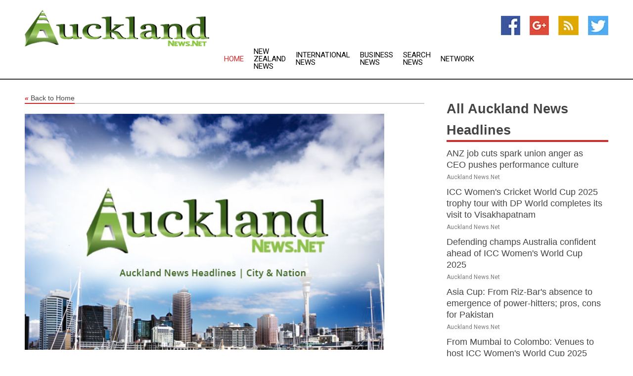

--- FILE ---
content_type: text/html; charset=utf-8
request_url: https://www.aucklandnews.net/news/273638470/france-win-gold-in-womens-madison-at-uci-track-nations-cup
body_size: 13741
content:
<!doctype html>
<html lang="en">
<head>
    <meta name="Powered By" content="Kreatio Platform" />
  <link rel="canonical" href="https://www.aucklandnews.net/news/273638470/france-win-gold-in-womens-madison-at-uci-track-nations-cup"/>
  <meta charset="utf-8"/>
  <meta http-equiv="X-UA-Compatible" content="IE=edge"/>
  <meta name="viewport" content="width=device-width, initial-scale=1, maximum-scale=1, user-scalable=no"/>
    <title>France win gold in women's Madison at UCI Track Nations Cup</title>
  <meta name="title" content="France win gold in women's Madison at UCI Track Nations Cup">
  <meta name="description" content="CAIRO, March 17 (Xinhua) -- France track cyclists Clara Copponi and Valentine Fortin dominated the women Madison final on Thursday at the 2023 International Cyc"/>
  <meta name="keywords" content="meter, copponi and, nations cup, track, second, paris 2024, zealand, paris"/>
  <meta name="news_keywords" content="auckland, cbd, city map, tourism, auckland news, newspapers, news papers, nz herald, new zealand herald, government, official, viaduct harbour" />
  <meta name="robots" content="index, follow" />
  <meta name="revisit-after" content="1 Day" />
  <meta property="og:title" content="France win gold in women's Madison at UCI Track Nations Cup" />
  <meta property="og:site_name" content="Auckland News" />
  <meta property="og:url" content="https://www.aucklandnews.net/news/273638470/france-win-gold-in-womens-madison-at-uci-track-nations-cup" />
  <meta property="og:description" content="CAIRO, March 17 (Xinhua) -- France track cyclists Clara Copponi and Valentine Fortin dominated the women Madison final on Thursday at the 2023 International Cyc"/>
  <meta property="og:image" content="" />
  <meta property="og:type" content="article" />
  <meta property="og:locale" content="en_US" />
  <meta name="twitter:card" content="summary_large_image" />
  <meta name="twitter:site" content="@Auckland News" />
  <meta name="twitter:title" content="France win gold in women's Madison at UCI Track Nations Cup" />
  <meta name="twitter:description" content="CAIRO, March 17 (Xinhua) -- France track cyclists Clara Copponi and Valentine Fortin dominated the women Madison final on Thursday at the 2023 International Cyc"/>
  <meta name="twitter:image" content="" />

  <link rel="shortcut icon" href="https://assets.kreatio.net/web/newsnet/favicons/favicon.ico"/>
  <link rel="stylesheet" type="text/css" href="https://assets.kreatio.net/web/newsnet/css/foundation.min.css">
  <link rel="stylesheet" type="text/css" href="https://assets.kreatio.net/web/newsnet/css/red_style.css">
  <link rel="stylesheet" type="text/css" href="https://cdnjs.cloudflare.com/ajax/libs/font-awesome/4.6.3//css/font-awesome.css">
  <script src="https://assets.kreatio.net/web/newsnet/js/app.js"></script>
  <link rel="stylesheet" href="https://cdnjs.cloudflare.com/ajax/libs/tinymce/6.8.2/skins/ui/oxide/skin.min.css">
  <script async src='https://securepubads.g.doubleclick.net/tag/js/gpt.js'></script>
  <script src='https://www.google.com/recaptcha/api.js'></script>
  <script>window.googletag = window.googletag || {cmd: []};
  googletag.cmd.push(function () {
      googletag.defineSlot('/21806386006/Bigpond_TOP/uaenews.net', [[970, 250], [728, 90], [970, 90]], 'div-gpt-ad-3852326-1')
          .addService(googletag.pubads());
      googletag.defineSlot('/21806386006/Bigpond_TOP/uaenews.net', [[300, 250], [300, 600], [160, 600], [120, 600], [320, 50]], 'div-gpt-ad-3852326-2')
          .addService(googletag.pubads());
      googletag.defineOutOfPageSlot('/21806386006/Bigpond_TOP/uaenews.net', 'div-gpt-ad-3852326-3')
          .addService(googletag.pubads());
      googletag.defineSlot('/21806386006/Bigpond_TOP/uaenews.net', [[1, 1]], 'div-gpt-ad-3852326-4')
          .addService(googletag.pubads());

      googletag.pubads().enableSingleRequest();
      googletag.pubads().collapseEmptyDivs();
      googletag.pubads().setCentering(true);
      googletag.enableServices();
  });</script>
  <script async src="https://paht.tech/c/uaenews.net.js"></script>

  <script type="text/javascript">
      window._mNHandle = window._mNHandle || {};
      window._mNHandle.queue = window._mNHandle.queue || [];
      medianet_versionId = "3121199";
  </script>
    <!-- taboola-->
    <script type="text/javascript">
        window._taboola = window._taboola || [];
        _taboola.push({article: 'auto'});
        !function (e, f, u, i) {
            if (!document.getElementById(i)) {
                e.async = 1;
                e.src = u;
                e.id = i;
                f.parentNode.insertBefore(e, f);
            }
        }(document.createElement('script'),
            document.getElementsByTagName('script')[0],
            '//cdn.taboola.com/libtrc/newsnet-network/loader.js',
            'tb_loader_script');
        if (window.performance && typeof window.performance.mark == 'function') {
            window.performance.mark('tbl_ic');
        }
    </script>
    <!--taboola-->
  <style>
      .tox .tox-statusbar {
          display: none !important;
      }
      .red{
          color: red;
      }
      .text h1,
      .text h2,
      .text h3,
      .text h4,
      .text h5,
      .text h6{
          font-size: 24px !important;
          font-weight: 700 !important;
      }
  </style>
</head>
<body>
<!-- header -->
  <!-- Component :: Main-Header--> 
<div class="row expanded header">
  <div class="large-4 columns logo hide-for-small-only">
    <a href="/"><img src="https://assets.kreatio.net/nn_logos/auckland-news.png" alt="Auckland News"></a></div>

  <div class="large-6 columns navigation">
    <div class="title-bar show-for-small-only"
         data-responsive-toggle="navigation-menu" data-hide-for="medium">
      <button class="menu-icon" type="button" data-toggle></button>
      <div class="title-bar-title" style="margin: 0 20px;">
        <a href="/"><img width="200px" src="https://assets.kreatio.net/nn_logos/auckland-news.png"></a>
      </div>
    </div>
    <div class="top-bar" id="navigation-menu">
      <div class="top-bar-left">
        <ul class="dropdown menu" data-dropdown-menu>
          <li class="active"><a href="/">Home</a></li>
            <li>
              <a href="/category/new-zealand-news">New Zealand
                News</a>
            </li>
            <li>
              <a href="/category/breaking-international-news">International
                News</a>
            </li>
            <li>
              <a href="/category/breaking-business-news">Business
                News</a>
            </li>
          <li><a href="/archive">Search News</a></li>
          <li><a href="http://www.themainstreammedia.com/">Network</a></li>
        </ul>
      </div>
    </div>
  </div>

  <div class="large-2 columns socail_icon hide-for-small-only">
    <ul class="menu float-right">
      <li><a href="http://www.facebook.com/pages/Auckland-News/167529326611140" target="_blank"><img
        src="https://assets.kreatio.net/web/newsnet/images/facebook.jpg"
        alt="facebook"></a></li>
      <li><a href="https://plus.google.com/107719477160249877515" target="_blank"><img
        src="https://assets.kreatio.net/web/newsnet/images/google_pls.jpg"
        alt="google"></a></li>
      <li><a href="https://feeds.aucklandnews.net/rss/0b75a2fd5e16e87e" target="_blank"><img
        src="https://assets.kreatio.net/web/newsnet/images/rss_feed.jpg"
        alt="rss"></a></li>
      <li><a href="https://twitter.com/aucklandnewsnet" target="_blank"><img
        src="https://assets.kreatio.net/web/newsnet/images/twitter.jpg"
        alt="twitter"></a></li>
    </ul>
      <!-- Component :: Header-Date--> 
<div class="remote_component" id = 587f77c1-772e-d205-d833-e133cfdf98e0></div>


  </div>
</div>


<!-- End of header -->

<!-- Ads -->
<div class="row expanded ad_temp">

  <!-- Ad 728x90 (TOP) -->
  <div
    class="large-12 medium-12 columns text-left top_add hide-for-small-only">

    <center>
      <div id='div-gpt-ad-3852326-1'>
        <script>
            googletag.cmd.push(function () {
                googletag.display('div-gpt-ad-3852326-1');
            });
        </script>
      </div>
    </center>

  </div>
  <!-- End of ad -->

</div>
<!-- End of ads -->


<div class="row expanded content">
  <div class="large-9 medium-8 columns left_content">
    <div class="row expanded breadcrum">
      <div class="large-12 medium-12 columns">
        <h4>
          <span><a href="/"><i>«</i>Back to Home</a></span>
        </h4>
      </div>
    </div>
    <div class="row expanded single_news">
  <div class="large-12 columns">
    <div class="article_image">
          <img src="https://assets.kreatio.net/story_logos/newsnet/auckland-news.jpg" height="770px" alt="France win gold in women&amp;#039;s Madison at UCI Track Nations Cup" width="100%">
    </div>
    <div class="title_text">
      <h2>
        <a href="#">France win gold in women&#39;s Madison at UCI Track Nations Cup</a>
      </h2>
      <p>Xinhua
        <br>17 Mar 2023, 12:48 GMT+
          </p>
    </div>
    <div class="detail_text">
      <div class="text">
            <p>CAIRO, March 17 (Xinhua) -- France's track cyclists Clara Copponi and Valentine Fortin dominated the women's Madison final on Thursday at the 2023 International Cycling Union (UCI) Track Nations Cup in Cairo.</p><p> During the 120 laps around Cairo's 250-meter track to cover 30 kilometers, which went on for over 35 breathtaking minutes, competition was fierce between the two-rider teams of France, Denmark and New Zealand, who stood on the podium.</p><p> It is the second gold Copponi and Fortin have brought to their country in Cairo, as the pair were part of France's four-rider team who won Wednesday's 4,000-meter women's team pursuit race over their New Zealand opponents.</p><p> "After the gold in the women's team pursuit, it is so special to bring another gold today," Fortin told Xinhua after the race.</p><p> Copponi added that it was good to finish her Track Nations Cup season with gold.</p><p> "It's also a good beginning because we have a long way to go. The French team is on the right track. We won a medal in every race here so far," Copponi said.</p><p> Running from March 14 to 17, the 2023 UCI Track Nations Cup in Cairo is a chance for participating athletes to progress in their bid to earn spots at the Paris 2024 Olympic Games.</p><p> "We've been working hard for years to be ready for Paris 2024. I am happy with our results and proud of our riders," said France women's team coach Samuel Monnerais.</p><p> The event in Cairo, which features more than 400 track cyclists from over 50 countries and regions, is the second of the three rounds of the 2023 UCI Track Nations Cup. The first was held in Jakarta, Indonesia in February, and the third will be held in Milton, Canada in April. </p>
        <p></p>
      </div>
    </div>
  </div>
  <div class="large-12 medium-12 columns share_icon">
    <h3>
      <span><a href="#">Share article:</a></span>
    </h3>
    <div class="sharethis-inline-share-buttons"></div>
  </div>
  <div class="large-12 medium-12 columns hide-for-small-only">
    <div class="detail_text">
      <div id="contentad338226"></div>
      <script type="text/javascript">
          (function (d) {
              var params =
                  {
                      id: "d5a9be96-e246-4ac5-9d21-4b034439109c",
                      d: "ZGVsaGluZXdzLm5ldA==",
                      wid: "338226",
                      cb: (new Date()).getTime()
                  };

              var qs = [];
              for (var key in params) qs.push(key + '=' + encodeURIComponent(params[key]));
              var s = d.createElement('script');
              s.type = 'text/javascript';
              s.async = true;
              var p = 'https:' == document.location.protocol ? 'https' : 'http';
              s.src = p + "://api.content-ad.net/Scripts/widget2.aspx?" + qs.join('&');
              d.getElementById("contentad338226").appendChild(s);
          })(document);
      </script>
    </div>
  </div>
</div>

    <div class="column row collapse show-for-small-only">
      <div class="large-12 medium-12 columns">

        <div id='div-gpt-ad-3852326-2'>
          <script>
              googletag.cmd.push(function() {
                  googletag.display('div-gpt-ad-3852326-2');
              });
          </script>
        </div>

      </div>
    </div>
    <!-- Ad 600x250 -->
    <div class="row column collapse">
      <div class="large-12 medium-12 columns">

        <div id="318873353">
          <script type="text/javascript">
              try {
                  window._mNHandle.queue.push(function (){
                      window._mNDetails.loadTag("318873353", "600x250", "318873353");
                  });
              }
              catch (error) {}
          </script>
        </div>

      </div>
    </div>
    <!-- End of ad -->
    <!-- Taboola -->
    <div class="row column collapse">
  <div class="large-12 medium-12 columns">

    <div id="taboola-below-article-thumbnails"></div>
    <script type="text/javascript">
        window._taboola = window._taboola || [];
        _taboola.push({
            mode: 'alternating-thumbnails-a',
            container: 'taboola-below-article-thumbnails',
            placement: 'Below Article Thumbnails',
            target_type: 'mix'
        });
    </script>

  </div>
</div>

    <!-- Taboola -->
    <div class="row expanded moreus_news" ng-controller="MoreCtrl">
  <div class="large-12 medium-12 columns">
    <h3><span>More Auckland News</span></h3>
    <a href="/category/auckland-news" class="access_more">Access More</a>
  </div>
    <div class="large-6 columns">
        <div class="media-object">
          <div class="media-object-section">
            <a href="/news/278563582/anz-job-cuts-spark-union-anger-as-ceo-pushes-performance-culture">
              <img src="https://image.chitra.live/api/v1/wps/eaae46e/5e1b454c-cea8-4209-be29-b6569777022f/0/ANZ-Bank-ANZ-200x200.jpeg" width="153px">
            </a>
          </div>
          <div class="media-object-section">
            <h5><a title="" href="/news/278563582/anz-job-cuts-spark-union-anger-as-ceo-pushes-performance-culture">ANZ job cuts spark union anger as CEO pushes performance culture</a>
</h5>
            <p class="date">Auckland News.Net</p>
          </div>
        </div>
        <div class="media-object">
          <div class="media-object-section">
            <a href="/news/278571824/icc-women-cricket-world-cup-2025-trophy-tour-with-dp-world-completes-its-visit-to-visakhapatnam">
              <img src="https://image.chitra.live/api/v1/wps/895366b/97f2799a-ca5c-42bf-9e2d-6740c86bcd47/0/ANI-20250912150130-200x200.jpg" width="153px">
            </a>
          </div>
          <div class="media-object-section">
            <h5><a title="" href="/news/278571824/icc-women-cricket-world-cup-2025-trophy-tour-with-dp-world-completes-its-visit-to-visakhapatnam">ICC Women&#39;s Cricket World Cup 2025 trophy tour with DP World completes its visit to Visakhapatnam</a>
</h5>
            <p class="date">Auckland News.Net</p>
          </div>
        </div>
        <div class="media-object">
          <div class="media-object-section">
            <a href="/news/278571307/defending-champs-australia-confident-ahead-of-icc-women-world-cup-2025">
              <img src="https://image.chitra.live/api/v1/wps/9189236/ad2e40d3-151c-416f-843d-498471e816b1/0/ANI-20250912112300-200x200.jpg" width="153px">
            </a>
          </div>
          <div class="media-object-section">
            <h5><a title="" href="/news/278571307/defending-champs-australia-confident-ahead-of-icc-women-world-cup-2025">Defending champs Australia confident ahead of ICC Women&#39;s World Cup 2025</a>
</h5>
            <p class="date">Auckland News.Net</p>
          </div>
        </div>
        <div class="media-object">
          <div class="media-object-section">
            <a href="/news/278571255/asia-cup-from-riz-bar-absence-to-emergence-of-power-hitters-pros-cons-for-pakistan">
              <img src="https://image.chitra.live/api/v1/wps/e757ee7/6e720c52-cf2c-4ce4-aaeb-18185b5f2f98/0/ANI-20250912110242-200x200.jpg" width="153px">
            </a>
          </div>
          <div class="media-object-section">
            <h5><a title="" href="/news/278571255/asia-cup-from-riz-bar-absence-to-emergence-of-power-hitters-pros-cons-for-pakistan">Asia Cup: From Riz-Bar&#39;s absence to emergence of power-hitters; pros, cons for Pakistan</a>
</h5>
            <p class="date">Auckland News.Net</p>
          </div>
        </div>
        <div class="media-object">
          <div class="media-object-section">
            <a href="/news/278571246/from-mumbai-to-colombo-venues-to-host-icc-women-world-cup-2025">
              <img src="https://image.chitra.live/api/v1/wps/986aa11/21fa28da-d8e9-40f6-92de-75f2f9bf0f7a/0/ANI-20250912104723-200x200.jpg" width="153px">
            </a>
          </div>
          <div class="media-object-section">
            <h5><a title="" href="/news/278571246/from-mumbai-to-colombo-venues-to-host-icc-women-world-cup-2025">From Mumbai to Colombo: Venues to host ICC Women&#39;s World Cup 2025</a>
</h5>
            <p class="date">Auckland News.Net</p>
          </div>
        </div>
        <div class="media-object">
          <div class="media-object-section">
            <a href="/news/278569039/brendan-doggett-ready-to-step-up-if-ashes-call-comes-says-coach-ryan-harris">
              <img src="https://image.chitra.live/api/v1/wps/a1c2128/acb20d93-13a9-4e78-be1e-eeef6a5562a2/0/ANI-20250911143150-200x200.jpg" width="153px">
            </a>
          </div>
          <div class="media-object-section">
            <h5><a title="" href="/news/278569039/brendan-doggett-ready-to-step-up-if-ashes-call-comes-says-coach-ryan-harris">Brendan Doggett ready to step up if Ashes call comes, says coach Ryan Harris</a>
</h5>
            <p class="date">Auckland News.Net</p>
          </div>
        </div>
        <div class="media-object">
          <div class="media-object-section">
            <a href="/news/278568878/battery-trains-emerging-as-alternative-to-diesel-traction-says-alstom-india-md">
              <img src="https://image.chitra.live/api/v1/wps/2fbe9da/859444cb-7135-4105-a444-c3cfb3858425/0/ANI-20250911132728-200x200.jpg" width="153px">
            </a>
          </div>
          <div class="media-object-section">
            <h5><a title="" href="/news/278568878/battery-trains-emerging-as-alternative-to-diesel-traction-says-alstom-india-md">Battery trains emerging as alternative to diesel traction, says Alstom India MD</a>
</h5>
            <p class="date">Auckland News.Net</p>
          </div>
        </div>
        <div class="media-object">
          <div class="media-object-section">
            <a href="/news/278568074/icc-announces-all-female-match-officials-panel-for-women-world-cup-first-time-in-tournament-history">
              <img src="https://image.chitra.live/api/v1/wps/c5c5f72/5794420e-0371-4487-9373-bfb5cd179dd3/0/ANI-20250911074145-200x200.jpg" width="153px">
            </a>
          </div>
          <div class="media-object-section">
            <h5><a title="" href="/news/278568074/icc-announces-all-female-match-officials-panel-for-women-world-cup-first-time-in-tournament-history">ICC announces all-female match officials panel for Women&#39;s World Cup; First time in tournament history</a>
</h5>
            <p class="date">Auckland News.Net</p>
          </div>
        </div>
        <div class="media-object">
          <div class="media-object-section">
            <a href="/news/278567455/aaron-hardie-to-miss-india-a-series-due-to-shoulder-injury">
              <img src="https://image.chitra.live/api/v1/wps/a5619fb/c11d23e1-dad1-412e-b47d-e43e93d0585e/0/ANI-20250911031813-200x200.jpg" width="153px">
            </a>
          </div>
          <div class="media-object-section">
            <h5><a title="" href="/news/278567455/aaron-hardie-to-miss-india-a-series-due-to-shoulder-injury">Aaron Hardie to miss India A series due to shoulder injury</a>
</h5>
            <p class="date">Auckland News.Net</p>
          </div>
        </div>
        <div class="media-object">
          <div class="media-object-section">
            <a href="/news/278566440/raveena-tandon-politcial-drama-dynasty-to-manav-kaul-real-kashmir-football-club-sonyliv-unveils-its-2025-slate">
              <img src="https://image.chitra.live/api/v1/wps/19bb4d2/41739933-08be-4d34-b49a-91983c62356c/0/ANI-20250910143529-200x200.jpg" width="153px">
            </a>
          </div>
          <div class="media-object-section">
            <h5><a title="" href="/news/278566440/raveena-tandon-politcial-drama-dynasty-to-manav-kaul-real-kashmir-football-club-sonyliv-unveils-its-2025-slate">Raveena Tandon&#39;s politcial drama &#39;Dynasty&#39; to Manav Kaul&#39;s &#39;Real Kashmir Football Club&#39;: SonyLIV unveils its 2025 slate</a>
</h5>
            <p class="date">Auckland News.Net</p>
          </div>
        </div>
        <div class="media-object">
          <div class="media-object-section">
            <a href="/news/278565917/icc-rankings-jofra-archer-climbs-to-career-best-3rd-spot-in-odis-following-back-to-back-four-wicket-hauls">
              <img src="https://image.chitra.live/api/v1/wps/67188d1/dc3ee867-61e9-445b-85a8-8ee632f033ff/0/ANI-20250910114049-200x200.jpg" width="153px">
            </a>
          </div>
          <div class="media-object-section">
            <h5><a title="" href="/news/278565917/icc-rankings-jofra-archer-climbs-to-career-best-3rd-spot-in-odis-following-back-to-back-four-wicket-hauls">ICC Rankings: Jofra Archer climbs to career best 3rd spot in ODIs following back-to-back four-wicket hauls</a>
</h5>
            <p class="date">Auckland News.Net</p>
          </div>
        </div>
    </div>
    <div class="large-6 columns">
        <div class="media-object">
          <div class="media-object-section">
            <a href="/news/278564382/new-zealand-announce-15-member-squad-for-icc-women-cricket-world-cup-2025">
              <img src="https://image.chitra.live/api/v1/wps/44e1297/58b9e2a9-4a20-4360-ae92-2765c27b3ab2/0/ANI-20250910044241-200x200.jpg" width="153px">
            </a>
          </div>
          <div class="media-object-section">
            <h5><a title="" href="/news/278564382/new-zealand-announce-15-member-squad-for-icc-women-cricket-world-cup-2025">New Zealand announce 15-member squad for ICC Women&#39;s Cricket World Cup 2025</a>
</h5>
            <p class="date">Auckland News.Net</p>
          </div>
        </div>
        <div class="media-object">
          <div class="media-object-section">
            <a href="/news/278563563/in-beginning-i-wasnt-satisfied-but-our-best-came-in-end-hockey-asia-cup-player-of-the-tournament-abhishek-nain">
              <img src="https://image.chitra.live/api/v1/wps/1092426/30affe89-6e39-4e50-a85f-621dcc4fc9b3/0/ANI-20250909160206-200x200.jpg" width="153px">
            </a>
          </div>
          <div class="media-object-section">
            <h5><a title="" href="/news/278563563/in-beginning-i-wasnt-satisfied-but-our-best-came-in-end-hockey-asia-cup-player-of-the-tournament-abhishek-nain">&quot;In beginning, I wasn&#39;t satisfied, but our best came in end&quot;: Hockey Asia Cup &#39;Player of the Tournament&#39; Abhishek Nain</a>
</h5>
            <p class="date">Auckland News.Net</p>
          </div>
        </div>
        <div class="media-object">
          <div class="media-object-section">
            <a href="/news/278563265/was-in-no-form-whatsover-mccullum-reveals-thoughts-before-158-in-ipl-2008-opener">
              <img src="https://image.chitra.live/api/v1/wps/87224ff/5688fddc-6bb6-4a0c-a823-1acee637c24e/0/ANI-20250909131020-200x200.jpg" width="153px">
            </a>
          </div>
          <div class="media-object-section">
            <h5><a title="" href="/news/278563265/was-in-no-form-whatsover-mccullum-reveals-thoughts-before-158-in-ipl-2008-opener">&quot;Was in no form whatsover...&quot;: McCullum reveals thoughts before 158* in IPL 2008 opener</a>
</h5>
            <p class="date">Auckland News.Net</p>
          </div>
        </div>
        <div class="media-object">
          <div class="media-object-section">
            <a href="/news/278562988/afghanistan-skipper-rashid-aims-to-keep-things-simple-ahead-of-asia-cup-opener">
              <img src="https://image.chitra.live/api/v1/wps/185c367/5d168e13-8354-40f3-a25c-94abaa933cb7/0/ANI-20250909111833-200x200.jpg" width="153px">
            </a>
          </div>
          <div class="media-object-section">
            <h5><a title="" href="/news/278562988/afghanistan-skipper-rashid-aims-to-keep-things-simple-ahead-of-asia-cup-opener">Afghanistan skipper Rashid aims to &quot;keep things simple&quot; ahead of Asia Cup opener</a>
</h5>
            <p class="date">Auckland News.Net</p>
          </div>
        </div>
        <div class="media-object">
          <div class="media-object-section">
            <a href="/news/278561427/india-new-zealand-hold-wide-ranging-discussions-on-defence-trade-during-foreign-office-consultations">
              <img src="https://image.chitra.live/api/v1/wps/de031ba/37c77adf-8c97-437c-8b33-e5a78164ed24/0/ANI-20250908202147-200x200.jpg" width="153px">
            </a>
          </div>
          <div class="media-object-section">
            <h5><a title="" href="/news/278561427/india-new-zealand-hold-wide-ranging-discussions-on-defence-trade-during-foreign-office-consultations">India-New Zealand hold wide-ranging discussions on defence, trade during Foreign Office Consultations</a>
</h5>
            <p class="date">Auckland News.Net</p>
          </div>
        </div>
        <div class="media-object">
          <div class="media-object-section">
            <a href="/news/278561157/brendon-mccullum-england-needs-to-adapt-to-busy-schedule">
              <img src="https://image.chitra.live/api/v1/wps/1168e5a/7278e79f-4f61-411e-a4a5-9dcb39c5eae4/0/ANI-20250908163459-200x200.jpg" width="153px">
            </a>
          </div>
          <div class="media-object-section">
            <h5><a title="" href="/news/278561157/brendon-mccullum-england-needs-to-adapt-to-busy-schedule">Brendon McCullum: England needs to adapt to busy schedule</a>
</h5>
            <p class="date">Auckland News.Net</p>
          </div>
        </div>
        <div class="media-object">
          <div class="media-object-section">
            <a href="/news/278560865/great-support-from-crowd-harmanpreet-hails-fans-after-india-wins-asia-cup">
              <img src="https://image.chitra.live/api/v1/wps/3031dc6/6897c487-9949-4f92-a966-1eac31524b88/0/ANI-20250908133813-200x200.jpg" width="153px">
            </a>
          </div>
          <div class="media-object-section">
            <h5><a title="" href="/news/278560865/great-support-from-crowd-harmanpreet-hails-fans-after-india-wins-asia-cup">&quot;Great support from crowd&quot;: Harmanpreet hails fans after India wins Asia Cup</a>
</h5>
            <p class="date">Auckland News.Net</p>
          </div>
        </div>
        <div class="media-object">
          <div class="media-object-section">
            <a href="/news/278560855/shubman-gill-turns-26-how-india-rising-superstar-has-made-his-mark-across-all-formats">
              <img src="https://image.chitra.live/api/v1/wps/bfa6b9f/8c13e054-13a3-452d-8bcc-a20dcd0e86b7/0/ANI-20250908133515-200x200.jpg" width="153px">
            </a>
          </div>
          <div class="media-object-section">
            <h5><a title="" href="/news/278560855/shubman-gill-turns-26-how-india-rising-superstar-has-made-his-mark-across-all-formats">Shubman Gill turns 26: How India&#39;s rising superstar has made his mark across all formats</a>
</h5>
            <p class="date">Auckland News.Net</p>
          </div>
        </div>
        <div class="media-object">
          <div class="media-object-section">
            <a href="/news/278560480/siraj-henry-seales-nominated-for-icc-men-player-of-the-month-award">
              <img src="https://image.chitra.live/api/v1/wps/1928adb/1acc9a92-86f2-4175-82c6-fda6f76b31bf/0/ANI-20250908105446-200x200.jpg" width="153px">
            </a>
          </div>
          <div class="media-object-section">
            <h5><a title="" href="/news/278560480/siraj-henry-seales-nominated-for-icc-men-player-of-the-month-award">Siraj, Henry, Seales nominated for ICC Men&#39;s Player of the Month Award</a>
</h5>
            <p class="date">Auckland News.Net</p>
          </div>
        </div>
        <div class="media-object">
          <div class="media-object-section">
            <a href="/news/278559738/shubman-gill-turns-26-journey-from-young-prodigy-to-future-leader">
              <img src="https://image.chitra.live/api/v1/wps/a3785c3/b178e05f-9441-4174-8c22-652e708e0cec/0/ANI-20250908041309-200x200.jpg" width="153px">
            </a>
          </div>
          <div class="media-object-section">
            <h5><a title="" href="/news/278559738/shubman-gill-turns-26-journey-from-young-prodigy-to-future-leader">Shubman Gill turns 26: Journey from young prodigy to future leader</a>
</h5>
            <p class="date">Auckland News.Net</p>
          </div>
        </div>
    </div>
</div>

    <div class="column row collapse show-for-small-only">
      <div class="large-12 medium-12 columns">

        <div id='div-gpt-ad-3852326-2'>
          <script>
              googletag.cmd.push(function() {
                  googletag.display('div-gpt-ad-3852326-2');
              });
          </script>
        </div>

      </div>
    </div>
    <div class="row expanded">
      <div class="large-12 medium-12 columns">
        <div class="row expanded signupnws">
          <div class="large-6 columns">
            <h2>Sign up for Auckland News</h2>
            <p>a daily newsletter full of things to discuss over
              drinks.and the great thing is that it's on the house!</p>
          </div>
          <div class="large-6 columns">
            <form
              action="https://subscription.themainstreammedia.com/?p=subscribe"
              method="post">
              <input type="text" name="email" placeholder="Your email address"
                     required>
              <button type="submit" class="button">Submit</button>
            </form>
          </div>
        </div>
      </div>
    </div>
    <div class="row expanded single_news">
      <div
        class="large-12 medium-12 columns text-center hide-for-small-only">
        <div class="detail_text"></div>
      </div>
    </div>
  </div>
  <!-- Side bar -->
    <div class="large-3 medium-4 columns right_sidebar">
    <!-- weather -->
    <div
      class="large-12 medium-12 columns text-right hide-for-small-only">
      <div class="row collapse">
        <div class="large-12 columns text-center">
          <strong style="font-size: 45px;"></strong> <span></span>
        </div>
      </div>
      <div class="row collapse">
        <div class="large-12 columns text-center">
          <span></span>
        </div>
      </div>
    </div>
    <!-- End of weather -->

    <!-- All headlines -->
    <div class="row column headline">
  <div class="large-12 medium-12 columns">
    <h3>
      <span><a href="/category/auckland-news">All Auckland News Headlines</a></span>
    </h3>
    <div class="outer_head">
        <div class="single_head">
          <h6>
            <a title="" href="/news/278563582/anz-job-cuts-spark-union-anger-as-ceo-pushes-performance-culture">ANZ job cuts spark union anger as CEO pushes performance culture</a>

          </h6>
          <p class="date">Auckland News.Net</p>
        </div>
        <div class="single_head">
          <h6>
            <a title="" href="/news/278571824/icc-women-cricket-world-cup-2025-trophy-tour-with-dp-world-completes-its-visit-to-visakhapatnam">ICC Women&#39;s Cricket World Cup 2025 trophy tour with DP World completes its visit to Visakhapatnam</a>

          </h6>
          <p class="date">Auckland News.Net</p>
        </div>
        <div class="single_head">
          <h6>
            <a title="" href="/news/278571307/defending-champs-australia-confident-ahead-of-icc-women-world-cup-2025">Defending champs Australia confident ahead of ICC Women&#39;s World Cup 2025</a>

          </h6>
          <p class="date">Auckland News.Net</p>
        </div>
        <div class="single_head">
          <h6>
            <a title="" href="/news/278571255/asia-cup-from-riz-bar-absence-to-emergence-of-power-hitters-pros-cons-for-pakistan">Asia Cup: From Riz-Bar&#39;s absence to emergence of power-hitters; pros, cons for Pakistan</a>

          </h6>
          <p class="date">Auckland News.Net</p>
        </div>
        <div class="single_head">
          <h6>
            <a title="" href="/news/278571246/from-mumbai-to-colombo-venues-to-host-icc-women-world-cup-2025">From Mumbai to Colombo: Venues to host ICC Women&#39;s World Cup 2025</a>

          </h6>
          <p class="date">Auckland News.Net</p>
        </div>
        <div class="single_head">
          <h6>
            <a title="" href="/news/278569039/brendan-doggett-ready-to-step-up-if-ashes-call-comes-says-coach-ryan-harris">Brendan Doggett ready to step up if Ashes call comes, says coach Ryan Harris</a>

          </h6>
          <p class="date">Auckland News.Net</p>
        </div>
        <div class="single_head">
          <h6>
            <a title="" href="/news/278568878/battery-trains-emerging-as-alternative-to-diesel-traction-says-alstom-india-md">Battery trains emerging as alternative to diesel traction, says Alstom India MD</a>

          </h6>
          <p class="date">Auckland News.Net</p>
        </div>
        <div class="single_head">
          <h6>
            <a title="" href="/news/278568074/icc-announces-all-female-match-officials-panel-for-women-world-cup-first-time-in-tournament-history">ICC announces all-female match officials panel for Women&#39;s World Cup; First time in tournament history</a>

          </h6>
          <p class="date">Auckland News.Net</p>
        </div>
        <div class="single_head">
          <h6>
            <a title="" href="/news/278567455/aaron-hardie-to-miss-india-a-series-due-to-shoulder-injury">Aaron Hardie to miss India A series due to shoulder injury</a>

          </h6>
          <p class="date">Auckland News.Net</p>
        </div>
        <div class="single_head">
          <h6>
            <a title="" href="/news/278566440/raveena-tandon-politcial-drama-dynasty-to-manav-kaul-real-kashmir-football-club-sonyliv-unveils-its-2025-slate">Raveena Tandon&#39;s politcial drama &#39;Dynasty&#39; to Manav Kaul&#39;s &#39;Real Kashmir Football Club&#39;: SonyLIV unveils its 2025 slate</a>

          </h6>
          <p class="date">Auckland News.Net</p>
        </div>
        <div class="single_head">
          <h6>
            <a title="" href="/news/278565917/icc-rankings-jofra-archer-climbs-to-career-best-3rd-spot-in-odis-following-back-to-back-four-wicket-hauls">ICC Rankings: Jofra Archer climbs to career best 3rd spot in ODIs following back-to-back four-wicket hauls</a>

          </h6>
          <p class="date">Auckland News.Net</p>
        </div>
        <div class="single_head">
          <h6>
            <a title="" href="/news/278564382/new-zealand-announce-15-member-squad-for-icc-women-cricket-world-cup-2025">New Zealand announce 15-member squad for ICC Women&#39;s Cricket World Cup 2025</a>

          </h6>
          <p class="date">Auckland News.Net</p>
        </div>
        <div class="single_head">
          <h6>
            <a title="" href="/news/278563563/in-beginning-i-wasnt-satisfied-but-our-best-came-in-end-hockey-asia-cup-player-of-the-tournament-abhishek-nain">&quot;In beginning, I wasn&#39;t satisfied, but our best came in end&quot;: Hockey Asia Cup &#39;Player of the Tournament&#39; Abhishek Nain</a>

          </h6>
          <p class="date">Auckland News.Net</p>
        </div>
        <div class="single_head">
          <h6>
            <a title="" href="/news/278563265/was-in-no-form-whatsover-mccullum-reveals-thoughts-before-158-in-ipl-2008-opener">&quot;Was in no form whatsover...&quot;: McCullum reveals thoughts before 158* in IPL 2008 opener</a>

          </h6>
          <p class="date">Auckland News.Net</p>
        </div>
        <div class="single_head">
          <h6>
            <a title="" href="/news/278562988/afghanistan-skipper-rashid-aims-to-keep-things-simple-ahead-of-asia-cup-opener">Afghanistan skipper Rashid aims to &quot;keep things simple&quot; ahead of Asia Cup opener</a>

          </h6>
          <p class="date">Auckland News.Net</p>
        </div>
        <div class="single_head">
          <h6>
            <a title="" href="/news/278561427/india-new-zealand-hold-wide-ranging-discussions-on-defence-trade-during-foreign-office-consultations">India-New Zealand hold wide-ranging discussions on defence, trade during Foreign Office Consultations</a>

          </h6>
          <p class="date">Auckland News.Net</p>
        </div>
        <div class="single_head">
          <h6>
            <a title="" href="/news/278561157/brendon-mccullum-england-needs-to-adapt-to-busy-schedule">Brendon McCullum: England needs to adapt to busy schedule</a>

          </h6>
          <p class="date">Auckland News.Net</p>
        </div>
        <div class="single_head">
          <h6>
            <a title="" href="/news/278560865/great-support-from-crowd-harmanpreet-hails-fans-after-india-wins-asia-cup">&quot;Great support from crowd&quot;: Harmanpreet hails fans after India wins Asia Cup</a>

          </h6>
          <p class="date">Auckland News.Net</p>
        </div>
        <div class="single_head">
          <h6>
            <a title="" href="/news/278560855/shubman-gill-turns-26-how-india-rising-superstar-has-made-his-mark-across-all-formats">Shubman Gill turns 26: How India&#39;s rising superstar has made his mark across all formats</a>

          </h6>
          <p class="date">Auckland News.Net</p>
        </div>
        <div class="single_head">
          <h6>
            <a title="" href="/news/278560480/siraj-henry-seales-nominated-for-icc-men-player-of-the-month-award">Siraj, Henry, Seales nominated for ICC Men&#39;s Player of the Month Award</a>

          </h6>
          <p class="date">Auckland News.Net</p>
        </div>
        <div class="single_head">
          <h6>
            <a title="" href="/news/278559738/shubman-gill-turns-26-journey-from-young-prodigy-to-future-leader">Shubman Gill turns 26: Journey from young prodigy to future leader</a>

          </h6>
          <p class="date">Auckland News.Net</p>
        </div>
        <div class="single_head">
          <h6>
            <a title="" href="/news/278559577/bihar-dy-cms-hail-india-hockey-asia-cup-2025-victory-call-it-proud-moment-for-state">Bihar Dy CMs hail India&#39;s Hockey Asia Cup 2025 victory, call it proud moment for state</a>

          </h6>
          <p class="date">Auckland News.Net</p>
        </div>
        <div class="single_head">
          <h6>
            <a title="" href="/news/278559224/dilpreet-singh-family-celebrate-in-amritsar-as-india-win-hockey-asia-cup-2025">Dilpreet Singh&#39;s family celebrate in Amritsar as India win Hockey Asia Cup 2025</a>

          </h6>
          <p class="date">Auckland News.Net</p>
        </div>
        <div class="single_head">
          <h6>
            <a title="" href="/news/278558966/india-lift-hockey-asia-cup-2025-title-after-8-years-qualify-for-fih-hockey-world-cup-2026">India lift Hockey Asia Cup 2025 title after 8 years; qualify for FIH Hockey World Cup 2026</a>

          </h6>
          <p class="date">Auckland News.Net</p>
        </div>
        <div class="single_head">
          <h6>
            <a title="" href="/news/278535894/uae-new-zealand-comprehensive-economic-partnership-agreement-enters-into-force">UAE-New Zealand Comprehensive Economic Partnership Agreement enters into force</a>

          </h6>
          <p class="date">Auckland News.Net</p>
        </div>
        <div class="single_head">
          <h6>
            <a title="" href="/news/278500255/gcc-secretary-general-discusses-free-trade-deal-with-new-zealand">GCC Secretary-General discusses free trade deal with New Zealand</a>

          </h6>
          <p class="date">Auckland News.Net</p>
        </div>
        <div class="single_head">
          <h6>
            <a title="" href="/news/278472138/abdullah-bin-zayed-new-zealand-foreign-minister-discuss-boosting-relations">Abdullah bin Zayed, New Zealand Foreign Minister discuss boosting relations</a>

          </h6>
          <p class="date">Auckland News.Net</p>
        </div>
        <div class="single_head">
          <h6>
            <a title="" href="/news/278447756/rare-kiwi-found-in-new-zealand-for-first-time-in-50-years">Rare &#39;kiwi&#39; found in New Zealand for first time in 50 years</a>

          </h6>
          <p class="date">Auckland News.Net</p>
        </div>
        <div class="single_head">
          <h6>
            <a title="" href="/news/278564646/the-fascist-swindle-when-victims-become-tyrants">The fascist swindle: When &#39;victims&#39; become tyrants</a>

          </h6>
          <p class="date">Auckland News.Net</p>
        </div>
        <div class="single_head">
          <h6>
            <a title="" href="/news/278559952/neo-nazi-leader-thomas-sewell-in-custody-as-deportation-calls-mount">Neo-Nazi leader Thomas Sewell in custody as deportation calls mount</a>

          </h6>
          <p class="date">Auckland News.Net</p>
        </div>
        <div class="single_head">
          <h6>
            <a title="" href="/news/278573239/new-zealand-trade-minister-leads-business-mission-to-saudi-arabia">New Zealand trade minister leads business mission to Saudi Arabia</a>

          </h6>
          <p class="date">Auckland News.Net</p>
        </div>
        <div class="single_head">
          <h6>
            <a title="" href="/news/278565669/new-zealand-visitor-arrivals-near-pre-pandemic-levels-in-july">New Zealand visitor arrivals near pre-pandemic levels in July</a>

          </h6>
          <p class="date">Auckland News.Net</p>
        </div>
        <div class="single_head">
          <h6>
            <a title="" href="/news/278562543/inaugural-fifa-women-champions-cup-to-kick-off-in-october-in-china">Inaugural FIFA Women&#39;s Champions Cup to kick off in October in China</a>

          </h6>
          <p class="date">Auckland News.Net</p>
        </div>
        <div class="single_head">
          <h6>
            <a title="" href="/news/278498045/germany-allies-reject-israeli-plan-to-occupy-gaza-berlin-halts-military-exports">Germany, allies reject Israeli plan to occupy Gaza, Berlin halts military exports</a>

          </h6>
          <p class="date">Auckland News.Net</p>
        </div>
        <div class="single_head">
          <h6>
            <a title="" href="/news/278456968/inflation-hits-12-month-high-of-27-in-new-zealand">Inflation hits 12-month high of 2.7% in New Zealand</a>

          </h6>
          <p class="date">Auckland News.Net</p>
        </div>
        <div class="single_head">
          <h6>
            <a title="" href="/news/278573420/march-in-new-zealand-to-condemn-israeli-war-of-extermination-in-gaza">March in New Zealand to condemn Israeli war of extermination in Gaza</a>

          </h6>
          <p class="date">Auckland News.Net</p>
        </div>
        <div class="single_head">
          <h6>
            <a title="" href="/news/278563603/new-zealand-police-investigate-how-a-man-hid-his-3-children-in-a-forest-for-years-without-discovery">New Zealand police investigate how a man hid his 3 children in a forest for years without discovery</a>

          </h6>
          <p class="date">Auckland News.Net</p>
        </div>
        <div class="single_head">
          <h6>
            <a title="" href="/news/278520338/diplomats-for-equality-2025-joint-statement">Diplomats for Equality 2025 Joint Statement</a>

          </h6>
          <p class="date">Auckland News.Net</p>
        </div>
        <div class="single_head">
          <h6>
            <a title="" href="/news/278451526/minister-sidhu-and-minister-macdonald-statement-on-resolution-of-the-cptpp-dairy-tariff-rate-as-dispute-with-new-zealand">Minister Sidhu and Minister MacDonald statement on resolution of the CPTPP dairy tariff rate quotas dispute with New Zealand</a>

          </h6>
          <p class="date">Auckland News.Net</p>
        </div>
        <div class="single_head">
          <h6>
            <a title="" target="_blank" href="https://yellowhammernews.com/barry-moore-uses-time-with-president-trump-to-honor-alabama-wwii-veteran-milton-doggett/">Barry Moore uses time with President Trump to honor Alabama WWII veteran Milton Doggett</a>

          </h6>
          <p class="date">Auckland News.Net</p>
        </div>
        <div class="single_head">
          <h6>
            <a title="" target="_blank" href="                        https://www.construction.co.uk/construction-news/322698/haverhill-relief-road-construction-complete-ahead-of-official-opening">Haverhill Relief Road Construction Complete Ahead Of Official Opening</a>

          </h6>
          <p class="date">Auckland News.Net</p>
        </div>
        <div class="single_head">
          <h6>
            <a title="" target="_blank" href="                        https://www.construction.co.uk/construction-news/322683/mclaren-to-deliver-logistics-facility-at-panattoni-park-swindon">McLaren To Deliver Logistics Facility At Panattoni Park Swindon</a>

          </h6>
          <p class="date">Auckland News.Net</p>
        </div>
        <div class="single_head">
          <h6>
            <a title="" target="_blank" href="                        https://www.construction.co.uk/construction-news/322702/basildon-council-moves-forward-with-plans-for-3500-seat-westgate-arena">Basildon Council Moves Forward With Plans For 3,500-Seat Westgate Arena</a>

          </h6>
          <p class="date">Auckland News.Net</p>
        </div>
        <div class="single_head">
          <h6>
            <a title="" target="_blank" href="                        https://www.construction.co.uk/construction-news/322699/persimmon-wins-approval-for-174-home-virginia-park-development">Persimmon Wins Approval For 174-Home Virginia Park Development</a>

          </h6>
          <p class="date">Auckland News.Net</p>
        </div>
        <div class="single_head">
          <h6>
            <a title="" target="_blank" href="                        https://www.construction.co.uk/construction-news/322693/galliford-trys-dolphin-square-project-wins-double-honours-at-gri-awards">Galliford Try%apos;s Dolphin Square Project Wins Double Honours At GRI Awards</a>

          </h6>
          <p class="date">Auckland News.Net</p>
        </div>
        <div class="single_head">
          <h6>
            <a title="" target="_blank" href="                        https://www.construction.co.uk/construction-news/322701/manchester-town-hall-roof-revealed-in-330m-restoration-project">Manchester Town Hall Roof Revealed In 330m Restoration Project</a>

          </h6>
          <p class="date">Auckland News.Net</p>
        </div>
        <div class="single_head">
          <h6>
            <a title="" target="_blank" href="                        https://www.construction.co.uk/construction-news/322697/plans-secured-for-40m-housing-development-in-kennoway">Plans Secured For 40m Housing Development In Kennoway</a>

          </h6>
          <p class="date">Auckland News.Net</p>
        </div>
        <div class="single_head">
          <h6>
            <a title="" target="_blank" href="                        https://www.construction.co.uk/construction-news/322700/south-west-water-and-university-of-exeter-develop-ai-model-to-locate-lead-pipes">South West Water And University Of Exeter Develop AI Model To Locate Lead Pipes</a>

          </h6>
          <p class="date">Auckland News.Net</p>
        </div>
        <div class="single_head">
          <h6>
            <a title="" target="_blank" href="                        https://www.construction.co.uk/construction-news/322695/atlas-site-engineering-delivering-more-than-just-setting-out">Atlas Site Engineering- Delivering More Than Just Setting-Out</a>

          </h6>
          <p class="date">Auckland News.Net</p>
        </div>
        <div class="single_head">
          <h6>
            <a title="" target="_blank" href="                        https://www.construction.co.uk/construction-news/322703/giant-strides-as-huddersfield-station-upgrade-reaches-halfway-point">%apos;Giant%apos; Strides As Huddersfield Station Upgrade Reaches Halfway Point</a>

          </h6>
          <p class="date">Auckland News.Net</p>
        </div>
    </div>
  </div>
</div>



    <!-- Ad 300x600 (A) -->
    <div class="row column ad_600">
      <div class="large-12 medium-12 columns hide-for-small-only">

        <script id="mNCC" language="javascript">
            medianet_width = "300";
            medianet_height = "600";
            medianet_crid = "393315316";
            medianet_versionId = "3111299";
        </script>
        <script src="//contextual.media.net/nmedianet.js?cid=8CUG1R34Q"></script>

      </div>
    </div>
    <!-- End of ad -->

    <!-- Related News -->
    <div class=" row column business_news">
  <div class="large-12 medium-12 columns">
    <h3>
      <span>New Zealand News</span>
    </h3>
      <div class="media-object">
        <div class="media-object-section">
          <a href="/news/278563582/anz-job-cuts-spark-union-anger-as-ceo-pushes-performance-culture"><img width="153px" src="https://image.chitra.live/api/v1/wps/eaae46e/5e1b454c-cea8-4209-be29-b6569777022f/0/ANZ-Bank-ANZ-200x200.jpeg" alt="ANZ job cuts spark union anger as CEO pushes performance culture"/></a>
        </div>
        <div class="media-object-section">
          <h6>
            <a title="" href="/news/278563582/anz-job-cuts-spark-union-anger-as-ceo-pushes-performance-culture">ANZ job cuts spark union anger as CEO pushes performance culture</a>

          </h6>
          <p class="date">Auckland News.Net</p>
        </div>
      </div>
      <div class="media-object">
        <div class="media-object-section">
          <a href="/news/278571824/icc-women-cricket-world-cup-2025-trophy-tour-with-dp-world-completes-its-visit-to-visakhapatnam"><img width="153px" src="https://image.chitra.live/api/v1/wps/895366b/97f2799a-ca5c-42bf-9e2d-6740c86bcd47/0/ANI-20250912150130-200x200.jpg" alt="ICC Women&#39;s Cricket World Cup 2025 trophy tour with DP World completes its visit to Visakhapatnam"/></a>
        </div>
        <div class="media-object-section">
          <h6>
            <a title="" href="/news/278571824/icc-women-cricket-world-cup-2025-trophy-tour-with-dp-world-completes-its-visit-to-visakhapatnam">ICC Women&#39;s Cricket World Cup 2025 trophy tour with DP World completes its visit to Visakhapatnam</a>

          </h6>
          <p class="date">Auckland News.Net</p>
        </div>
      </div>
      <div class="media-object">
        <div class="media-object-section">
          <a href="/news/278571307/defending-champs-australia-confident-ahead-of-icc-women-world-cup-2025"><img width="153px" src="https://image.chitra.live/api/v1/wps/9189236/ad2e40d3-151c-416f-843d-498471e816b1/0/ANI-20250912112300-200x200.jpg" alt="Defending champs Australia confident ahead of ICC Women&#39;s World Cup 2025"/></a>
        </div>
        <div class="media-object-section">
          <h6>
            <a title="" href="/news/278571307/defending-champs-australia-confident-ahead-of-icc-women-world-cup-2025">Defending champs Australia confident ahead of ICC Women&#39;s World Cup 2025</a>

          </h6>
          <p class="date">Auckland News.Net</p>
        </div>
      </div>
      <div class="media-object">
        <div class="media-object-section">
          <a href="/news/278571255/asia-cup-from-riz-bar-absence-to-emergence-of-power-hitters-pros-cons-for-pakistan"><img width="153px" src="https://image.chitra.live/api/v1/wps/e757ee7/6e720c52-cf2c-4ce4-aaeb-18185b5f2f98/0/ANI-20250912110242-200x200.jpg" alt="Asia Cup: From Riz-Bar&#39;s absence to emergence of power-hitters; pros, cons for Pakistan"/></a>
        </div>
        <div class="media-object-section">
          <h6>
            <a title="" href="/news/278571255/asia-cup-from-riz-bar-absence-to-emergence-of-power-hitters-pros-cons-for-pakistan">Asia Cup: From Riz-Bar&#39;s absence to emergence of power-hitters; pros, cons for Pakistan</a>

          </h6>
          <p class="date">Auckland News.Net</p>
        </div>
      </div>
      <div class="media-object">
        <div class="media-object-section">
          <a href="/news/278571246/from-mumbai-to-colombo-venues-to-host-icc-women-world-cup-2025"><img width="153px" src="https://image.chitra.live/api/v1/wps/986aa11/21fa28da-d8e9-40f6-92de-75f2f9bf0f7a/0/ANI-20250912104723-200x200.jpg" alt="From Mumbai to Colombo: Venues to host ICC Women&#39;s World Cup 2025"/></a>
        </div>
        <div class="media-object-section">
          <h6>
            <a title="" href="/news/278571246/from-mumbai-to-colombo-venues-to-host-icc-women-world-cup-2025">From Mumbai to Colombo: Venues to host ICC Women&#39;s World Cup 2025</a>

          </h6>
          <p class="date">Auckland News.Net</p>
        </div>
      </div>
      <div class="media-object">
        <div class="media-object-section">
          <a href="/news/278571053/airawat-division-of-kharga-corps-marks-diamond-jubilee-of-victory-in-battle-of-phillora-during-1965-war"><img width="153px" src="https://image.chitra.live/api/v1/wps/de25b8c/0aaba1d8-20d5-4c1f-9b74-c2d934cc5ec4/0/ANI-20250912092810-200x200.jpg" alt="Airawat Division of Kharga Corps marks diamond jubilee of victory in Battle of Phillora during 1965 War"/></a>
        </div>
        <div class="media-object-section">
          <h6>
            <a title="" href="/news/278571053/airawat-division-of-kharga-corps-marks-diamond-jubilee-of-victory-in-battle-of-phillora-during-1965-war">Airawat Division of Kharga Corps marks diamond jubilee of victory in Battle of Phillora during 1965 War</a>

          </h6>
          <p class="date">Auckland News.Net</p>
        </div>
      </div>
    <div class="access_btn">
      <a href="/category/new-zealand-news"
         class="access_more">Access More</a>
    </div>
  </div>
</div>

    <!-- End of Related News -->

    <!-- News Releases  -->
    <div class="row column news_releases">
  <div class="large-12 medium-12 columns">
    <div class="inner">
      <h3>News Releases</h3>
      <p>
        <span >Auckland News</span>.Net's News Release Publishing
        Service provides a medium for circulating your organization's
        news.
      </p>
      <form action="/news-releases" method="get">
        <button
          style="margin-left: 10px; font-size: 19px; font-family: Roboto, sans-serif;"
          href="/news-releases" type="submit" class="alert button">
          Click For Details</button>
      </form>
    </div>
  </div>
</div>

    <!-- End of News Releases  -->

    <div class=" row column business_news">
  <div class="large-12 medium-12 columns">
    <h3>
      <span>International News</span>
    </h3>
      <div class="media-object">
        <div class="media-object-section">
          <a href="Suspect in Charlie Kirk&#39;s assassination turned himself in"><img width="153px" src="https://image.chitra.live/api/v1/wps/d6dbdd0/6d60cbeb-6372-4915-99ed-d1a3834758de/0/Tyler-Robinson-copy-tiff-jpg-200x200.jpg" alt="Tyler Robinson arrested after surrendering at Sheriff&#39;s office"/></a>
        </div>
        <div class="media-object-section">
          <h6>
            <a title="" href="/news/278572360/tyler-robinson-arrested-after-surrendering-at-sheriff-s-office">Tyler Robinson arrested after surrendering at Sheriff&#39;s office</a>

          </h6>
          <p class="date">Auckland News.Net</p>
        </div>
      </div>
      <div class="media-object">
        <div class="media-object-section">
          <a href="NYC candidate Mamdani pushes FIFA for affordable World Cup tickets"><img width="153px" src="https://image.chitra.live/api/v1/wps/88fa764/524df3e8-de4b-4cba-8e04-47ccf88c263b/1/Zohran-Mamdani-200x200.jpg" alt="NYC mayoral hopeful wants discounted World Cup tickets for locals"/></a>
        </div>
        <div class="media-object-section">
          <h6>
            <a title="" href="/news/278569478/nyc-mayoral-hopeful-wants-discounted-world-cup-tickets-for-locals">NYC mayoral hopeful wants discounted World Cup tickets for locals</a>

          </h6>
          <p class="date">Auckland News.Net</p>
        </div>
      </div>
      <div class="media-object">
        <div class="media-object-section">
          <a href="South Korea warns US visas must improve to secure new investment"><img width="153px" src="https://image.chitra.live/api/v1/wps/8ddc0db/3a17b58f-95bf-4c78-8826-7cc53413f4f2/1/President-Lee-200x200.jpg" alt="South Korea: Without a visa fix, firms may rethink US investments"/></a>
        </div>
        <div class="media-object-section">
          <h6>
            <a title="" href="/news/278569462/south-korea-without-a-visa-fix-firms-may-rethink-us-investments">South Korea: Without a visa fix, firms may rethink US investments</a>

          </h6>
          <p class="date">Auckland News.Net</p>
        </div>
      </div>
      <div class="media-object">
        <div class="media-object-section">
          <a href="World&#39;s oldest pipe organ plays again in Jerusalem after 800 years"><img width="153px" src="https://image.chitra.live/api/v1/wps/4e93f80/6980bf70-f8b4-4e7c-99d5-8f34a6efb1fd/1/8-pipe-organ-200x200.jpg" alt="Historic crusader-era pipe organ brought back to life in Jerusalem"/></a>
        </div>
        <div class="media-object-section">
          <h6>
            <a title="" href="/news/278566576/historic-crusader-era-pipe-organ-brought-back-to-life-in-jerusalem">Historic crusader-era pipe organ brought back to life in Jerusalem</a>

          </h6>
          <p class="date">Auckland News.Net</p>
        </div>
      </div>
      <div class="media-object">
        <div class="media-object-section">
          <a href="France&#39;s Macron picks loyalist Lecornu as new prime minister"><img width="153px" src="https://image.chitra.live/api/v1/wps/8e1a177/2534e251-f90b-4a1d-9d4e-38fbb7ae3ce1/1/6-S-bastien-Lecornu-200x200.jpg" alt="France’s Macron chooses close ally Lecornu as fifth prime minister"/></a>
        </div>
        <div class="media-object-section">
          <h6>
            <a title="" href="/news/278566570/france-s-macron-chooses-close-ally-lecornu-as-fifth-prime-minister">France’s Macron chooses close ally Lecornu as fifth prime minister</a>

          </h6>
          <p class="date">Auckland News.Net</p>
        </div>
      </div>
      <div class="media-object">
        <div class="media-object-section">
          <a href="Ship suspected of Red Sea cable damage, internet disrupted extensively"><img width="153px" src="https://image.chitra.live/api/v1/wps/ae6d370/271c8f70-cc0a-42cf-9b4d-11c251481fb1/1/5-Red-Sea-200x200.jpg" alt="Experts warn of vulnerable internet links after Red Sea cable incident"/></a>
        </div>
        <div class="media-object-section">
          <h6>
            <a title="" href="/news/278566564/experts-warn-of-vulnerable-internet-links-after-red-sea-cable-incident">Experts warn of vulnerable internet links after Red Sea cable incident</a>

          </h6>
          <p class="date">Auckland News.Net</p>
        </div>
      </div>
      <div class="media-object">
        <div class="media-object-section">
          <a href="&#39;Block Everything&#39; protests erupt in France as Macron faces backlash"><img width="153px" src="https://image.chitra.live/api/v1/wps/20c895c/01b44d02-b624-4cbd-a2d2-752f58f07105/0/Protests-France-200x200.jpg" alt="Young protesters drive dissent against Macron’s spending cuts"/></a>
        </div>
        <div class="media-object-section">
          <h6>
            <a title="" href="/news/278568505/young-protesters-drive-dissent-against-macron-s-spending-cuts">Young protesters drive dissent against Macron’s spending cuts</a>

          </h6>
          <p class="date">Auckland News.Net</p>
        </div>
      </div>
      <div class="media-object">
        <div class="media-object-section">
          <a href="UK concludes Israel not committing genocide in Gaza"><img width="153px" src="https://image.chitra.live/api/v1/wps/0b3c1b1/f453983c-6af5-42f1-a56d-f2255d244f97/1/Gaza-destruction-2023-200x200.jpeg" alt=" No genocide in Gaza, British government declares"/></a>
        </div>
        <div class="media-object-section">
          <h6>
            <a title="" href="/news/278561627/no-genocide-in-gaza-british-government-declares"> No genocide in Gaza, British government declares</a>

          </h6>
          <p class="date">Auckland News.Net</p>
        </div>
      </div>
      <div class="media-object">
        <div class="media-object-section">
          <a href="London Tube strike forces commuters to seek bikes and boats"><img width="153px" src="https://image.chitra.live/api/v1/wps/0ae8703/e4901fea-13cd-40cb-9023-ef2f90323a26/1/8-London-metro-200x200.jpg" alt="Londoners look for bikes, boats as Tube walkout disrupts travel"/></a>
        </div>
        <div class="media-object-section">
          <h6>
            <a title="" href="/news/278563608/londoners-look-for-bikes-boats-as-tube-walkout-disrupts-travel">Londoners look for bikes, boats as Tube walkout disrupts travel</a>

          </h6>
          <p class="date">Auckland News.Net</p>
        </div>
      </div>
      <div class="media-object">
        <div class="media-object-section">
          <a href="French PM Bayrou ousted in confidence vote, Macron faces new crisis"><img width="153px" src="https://image.chitra.live/api/v1/wps/d12ada5/5146aed9-d7fd-437c-ad8f-f743db56d326/1/8-Fran-ois-Bayrou-1-200x200.jpg" alt="France will soon see a new prime minister as Bayrou resigns"/></a>
        </div>
        <div class="media-object-section">
          <h6>
            <a title="" href="/news/278563615/france-will-soon-see-a-new-prime-minister-as-bayrou-resigns">France will soon see a new prime minister as Bayrou resigns</a>

          </h6>
          <p class="date">Auckland News.Net</p>
        </div>
      </div>
    <div class="access_btn">
      <a href="/category/breaking-international-news"
         class="access_more">Access More</a>
    </div>
  </div>
</div>

    <!-- Ad 336x280 -->
    <div class="row column ad_250 hide-for-small-only">
      <div class="large-12 medium-12 columns">

        <script id="mNCC" language="javascript">
            medianet_width = "300";
            medianet_height = "250";
            medianet_crid = "975428123";
            medianet_versionId = "3111299";
        </script>
        <script src="//contextual.media.net/nmedianet.js?cid=8CUG1R34Q"></script>

      </div>
    </div>
    <!-- End of ad -->

  </div>

</div>

<!-- footer -->
  <!-- Component :: Footer--> 
<div class="row expanded footer">
  <div class="large-12 medium-12 columns ">
    <div class="row">
      <div class="large-6 medium-12 columns">
        <h6>Auckland News.Net</h6>
        <div class="float-left map_img">
          <a href="/"><img
            src="https://assets.kreatio.net/web/newsnet/images/maps/auckland-news.png"/>
          </a>
        </div>
      </div>
      <div class="large-3 medium-6 columns footer_sitemap">
        <h6>SITE DATA</h6>
        <ul class="menu vertical">
          <li><a href="/">Home</a></li>
          <li><a href="/about">About Us</a></li>
          <li><a href="/news-releases">News Releases</a></li>
          <li><a href="/contact">Contact Us</a></li>
          <li><a href="/privacy">Privacy Policy</a></li>
          <li><a href="/terms-and-conditions">Terms and Conditions</a></li>
          <li><a href="/archive">Archives</a></li>
          <li><a href="/sitemap">Sitemap</a></li>
        </ul>
      </div>
      <div class="large-3 medium-6 columns footer_icon">
        <h6>CONNECT</h6>
        <ul class="menu vertical">
          <li><a href="http://www.facebook.com/pages/Auckland-News/167529326611140" target="_blank"><span
            class="social-icon"> <span class="icon icon-facebook">
										<i class="fa fa-thumbs-up" aria-hidden="true"></i>
								</span>
							</span>Facebook</a></li>
          <li><a href="https://twitter.com/aucklandnewsnet" target="_blank"><span
            class="social-icon"> <span class="icon icon-facebook">
										<i class="fa fa-twitter" aria-hidden="true"> </i>
								</span>
							</span>Twitter</a></li>
          <li><a href="https://plus.google.com/107719477160249877515" target="_blank"><span
            class="social-icon"> <span class="icon icon-facebook">
										<i class="fa fa-google-plus" aria-hidden="true"></i>
								</span>
							</span>Google+</a></li>
          <li><a href="https://feeds.aucklandnews.net/rss/0b75a2fd5e16e87e" target="_blank"><span
            class="social-icon"> <span class="icon icon-facebook">
										<i class="fa fa-rss" aria-hidden="true"></i>
								</span>
							</span>RSS</a></li>
          <li><a href="/contact"><span class="social-icon">
									<span class="icon icon-facebook"> <i
                    class="fa fa-envelope" aria-hidden="true"></i></span>
          </span>Contact Us</a></li>
        </ul>
      </div>
    </div>
  </div>
</div>
<div class="row expanded footer_bottom">
  <p>&copy; Copyright 1999-2025 Auckland News.Net -
    <a target="_blank" href="http://www.themainstreammedia.com\">Mainstream Media Ltd</a>.
    All rights reserved.</p>
</div>


<!-- End of footer -->
<!-- twitter -->
<script>!function (d, s, id) {
    var js, fjs = d.getElementsByTagName(s)[0], p = /^http:/.test(d.location) ? 'http' : 'https';
    if (!d.getElementById(id)) {
        js = d.createElement(s);
        js.id = id;
        js.src = p + "://platform.twitter.com/widgets.js";
        fjs.parentNode.insertBefore(js, fjs);
    }
}(document, "script", "twitter-wjs");</script>
<!-- App Script -->
<script
  src="https://assets.kreatio.net/web/newsnet/js/vendor/jquery.js"></script>
<script
  src="https://assets.kreatio.net/web/newsnet/js/vendor/foundation.min.js"></script>
<script> window.onload = foundationCall(); </script>
<div id='div-gpt-ad-3852326-3'>
  <script>
      googletag.cmd.push(function () {
          googletag.display('div-gpt-ad-3852326-3');
      });
  </script>
</div>

<div id='div-gpt-ad-3852326-4'>
  <script>
      googletag.cmd.push(function () {
          googletag.display('div-gpt-ad-3852326-4');
      });
  </script>
</div>
  <!--Taboola-->
  <script type="text/javascript">
      window._taboola = window._taboola || [];
      _taboola.push({flush: true});
  </script>
  <!--Taboola-->
  <script>
      window.onload = foundationCall();
      window.onload = loadOembedVideo();
  </script>
  <script type="text/javascript" src="//platform-api.sharethis.com/js/sharethis.js#property=5a6ff818491c0100113d7616&product=custom-share-buttons"></script>
<script>
    $(document).ready(function () {
        let typingTimer;
        const doneTypingInterval = 300;
        $('#keyword_header_search').on('input', function () {
            clearTimeout(typingTimer);
            const query = $(this).val();
            if (query.length > 2) {
                typingTimer = setTimeout(function () {
                    performSearch(query);
                }, doneTypingInterval);
            } else {
                $('#results').empty();
            }
        });

        function performSearch(query) {
            $.ajax({
                url: '/archive_search',
                type: 'GET',
                data: { query: query },
                beforeSend: function () {
                    $('#results').html('<li class="list-group-item">Loading data...</li>');
                },
                success: function (response) {
                    $('#results').html(response);
                },
                error: function () {
                    $('#results').html('<li class="list-group-item text-danger">An error occurred. Please try again.</li>');
                }
            });
        }
    });
</script>
<script>
    $(document).ready(function () {
        if ($('.remote_component').length > 0) {
            $(".remote_component").each(function () {
                var id = $(this).attr('id');
                var page_id = $(this).attr('data_page_id');
                $.ajax({
                    type: 'get',
                    dataType: 'html',
                    url: '/get_remote_component',
                    data: {id: id, page_id: page_id},
                    beforeSend: function (xhr) {
                        xhr.setRequestHeader('X-CSRF-Token', $('meta[name="csrf-token"]').attr('content'))
                    },
                    success: function (data) {
                        $('#' + id).html(data)
                    }
                });
            });
        }
    });
</script>
<script>(function(){function c(){var b=a.contentDocument||a.contentWindow.document;if(b){var d=b.createElement('script');d.innerHTML="window.__CF$cv$params={r:'9bf6a9e5791afa23',t:'MTc2ODY2MTQxMg=='};var a=document.createElement('script');a.src='/cdn-cgi/challenge-platform/scripts/jsd/main.js';document.getElementsByTagName('head')[0].appendChild(a);";b.getElementsByTagName('head')[0].appendChild(d)}}if(document.body){var a=document.createElement('iframe');a.height=1;a.width=1;a.style.position='absolute';a.style.top=0;a.style.left=0;a.style.border='none';a.style.visibility='hidden';document.body.appendChild(a);if('loading'!==document.readyState)c();else if(window.addEventListener)document.addEventListener('DOMContentLoaded',c);else{var e=document.onreadystatechange||function(){};document.onreadystatechange=function(b){e(b);'loading'!==document.readyState&&(document.onreadystatechange=e,c())}}}})();</script></body>
</html>


--- FILE ---
content_type: text/html; charset=utf-8
request_url: https://www.google.com/recaptcha/api2/aframe
body_size: -104
content:
<!DOCTYPE HTML><html><head><meta http-equiv="content-type" content="text/html; charset=UTF-8"></head><body><script nonce="Q_-aW6MCiNdtaUq-SQZNEQ">/** Anti-fraud and anti-abuse applications only. See google.com/recaptcha */ try{var clients={'sodar':'https://pagead2.googlesyndication.com/pagead/sodar?'};window.addEventListener("message",function(a){try{if(a.source===window.parent){var b=JSON.parse(a.data);var c=clients[b['id']];if(c){var d=document.createElement('img');d.src=c+b['params']+'&rc='+(localStorage.getItem("rc::a")?sessionStorage.getItem("rc::b"):"");window.document.body.appendChild(d);sessionStorage.setItem("rc::e",parseInt(sessionStorage.getItem("rc::e")||0)+1);localStorage.setItem("rc::h",'1768661424692');}}}catch(b){}});window.parent.postMessage("_grecaptcha_ready", "*");}catch(b){}</script></body></html>

--- FILE ---
content_type: application/javascript; charset=UTF-8
request_url: https://www.aucklandnews.net/cdn-cgi/challenge-platform/h/b/scripts/jsd/d251aa49a8a3/main.js?
body_size: 9830
content:
window._cf_chl_opt={AKGCx8:'b'};~function(O7,pC,pv,pR,pu,pL,pn,pF,O1,O2){O7=H,function(M,A,OI,O6,O,y){for(OI={M:426,A:560,O:424,y:537,Z:466,f:519,G:423,X:412,l:400,P:377,D:360},O6=H,O=M();!![];)try{if(y=-parseInt(O6(OI.M))/1*(-parseInt(O6(OI.A))/2)+parseInt(O6(OI.O))/3*(parseInt(O6(OI.y))/4)+-parseInt(O6(OI.Z))/5+parseInt(O6(OI.f))/6*(parseInt(O6(OI.G))/7)+parseInt(O6(OI.X))/8*(parseInt(O6(OI.l))/9)+-parseInt(O6(OI.P))/10+-parseInt(O6(OI.D))/11,A===y)break;else O.push(O.shift())}catch(Z){O.push(O.shift())}}(Y,786425),pC=this||self,pv=pC[O7(445)],pR=null,pu=pE(),pL=function(Zp,ZA,ZH,ZY,Z8,Z7,Z6,Oh,A,O,y,Z){return Zp={M:407,A:488,O:406,y:370,Z:485,f:608,G:438},ZA={M:447,A:559,O:543,y:355,Z:485,f:572,G:598,X:516,l:549,P:478,D:354,h:369,k:371,e:567,i:574,b:361,S:604,s:573,j:550,o:381,U:489,N:430,c:351,Q:441,J:422,d:489,B:576,C:419,v:453,R:425,m:489,V:532,I:529,g:570,K:489,T:584,x:399,E:569,a:408,L:408},ZH={M:534,A:538,O:512},ZY={M:490,A:536,O:504},Z8={M:512,A:408,O:477,y:578,Z:515,f:486,G:477,X:515,l:515,P:591,D:518,h:504,k:374,e:453,i:570,b:504,S:428,s:507,j:453,o:422,U:582,N:398,c:484,Q:453,J:570,d:529,B:436,C:422,v:489,R:453,m:402,V:436,I:453,g:489,K:600,T:605,x:477,E:584,a:504,L:357,n:497,F:453,z:351,W:404,Y0:453,Y1:394,Y2:582,Y3:404,Y4:529,Y5:511,Y6:489,Y7:484,Y8:579,Y9:398,YY:503,YH:365,YM:453,YA:395,Yp:451,YO:453,Yy:399},Z7={M:457,A:533,O:501,y:479,Z:467,f:505},Z6={M:551,A:408},Oh=O7,A={'pyTOO':function(f,G){return G!==f},'BdQel':Oh(Zp.M),'ihkpP':function(f,G){return G==f},'SHgzM':function(f,G){return f+G},'EiGwe':Oh(Zp.A),'OkruK':function(f,G){return f>G},'HcvLy':function(f,G){return G==f},'LDWEd':function(f,G){return f(G)},'owoUu':function(f,G){return f>G},'XTjeS':function(f,G){return G&f},'koZBw':function(f,G){return f(G)},'cKsxL':function(f,G){return f|G},'oKvwl':function(f,G){return f<<G},'jqLaF':function(f,G){return f==G},'gVmNh':function(f,G){return f==G},'kEjMu':function(f,G){return f-G},'GpGRN':function(f,G){return f<G},'Bqxvm':function(f,G){return f(G)},'dbaRq':function(f,G){return f!==G},'KtBex':function(f,G){return f(G)},'Aauau':function(f,G){return f>G},'AIeAQ':function(f,G){return G|f},'Azhuf':function(f,G){return f<G},'mDqbr':function(f,G){return f<<G},'mucem':function(f,G){return f>G},'sPzzy':function(f,G){return f-G},'aZJMN':function(f,G){return f<G},'nCzMd':function(f,G){return G==f},'eWJfr':function(f,G){return f-G},'aNDSG':function(f,G){return f==G},'onOUq':function(f,G){return f-G},'SUPmh':function(f,G){return f===G},'RXedx':function(f,G){return f==G},'lwFJg':Oh(Zp.O),'RqaMs':Oh(Zp.y),'nsUwx':Oh(Zp.Z),'JtxJy':function(f,G){return f==G},'xIfqh':function(f,G){return G!=f},'Qvaqf':function(f,G){return f&G},'XezUi':function(f,G){return f*G},'MGQFq':function(f,G){return f>G},'xWqbO':function(f,G){return f&G},'HMFsP':function(f,G){return f==G}},O=String[Oh(Zp.f)],y={'h':function(f,Ok,X){if(Ok=Oh,A[Ok(Z7.M)](A[Ok(Z7.A)],A[Ok(Z7.A)])){for(X=[];G!==null;X=X[Ok(Z7.O)](X[Ok(Z7.y)](l)),P=D[Ok(Z7.Z)](h));return X}else return A[Ok(Z7.f)](null,f)?'':y.g(f,6,function(X,Oe){return Oe=Ok,Oe(Z6.M)[Oe(Z6.A)](X)})},'g':function(G,X,P,Oi,D,i,S,s,j,o,U,N,Q,J,B,C,R,V){if(Oi=Oh,G==null)return'';for(i={},S={},s='',j=2,o=3,U=2,N=[],Q=0,J=0,B=0;B<G[Oi(Z8.M)];B+=1)if(C=G[Oi(Z8.A)](B),Object[Oi(Z8.O)][Oi(Z8.y)][Oi(Z8.Z)](i,C)||(i[C]=o++,S[C]=!0),R=A[Oi(Z8.f)](s,C),Object[Oi(Z8.G)][Oi(Z8.y)][Oi(Z8.X)](i,R))s=R;else{if(Object[Oi(Z8.O)][Oi(Z8.y)][Oi(Z8.l)](S,s)){if(A[Oi(Z8.P)]===A[Oi(Z8.P)]){if(A[Oi(Z8.D)](256,s[Oi(Z8.h)](0))){for(D=0;D<U;Q<<=1,A[Oi(Z8.k)](J,X-1)?(J=0,N[Oi(Z8.e)](A[Oi(Z8.i)](P,Q)),Q=0):J++,D++);for(V=s[Oi(Z8.b)](0),D=0;A[Oi(Z8.S)](8,D);Q=Q<<1.61|A[Oi(Z8.s)](V,1),X-1==J?(J=0,N[Oi(Z8.j)](A[Oi(Z8.o)](P,Q)),Q=0):J++,V>>=1,D++);}else{for(V=1,D=0;D<U;Q=A[Oi(Z8.U)](A[Oi(Z8.N)](Q,1),V),A[Oi(Z8.c)](J,X-1)?(J=0,N[Oi(Z8.Q)](A[Oi(Z8.J)](P,Q)),Q=0):J++,V=0,D++);for(V=s[Oi(Z8.b)](0),D=0;16>D;Q=Q<<1|1.96&V,A[Oi(Z8.d)](J,A[Oi(Z8.B)](X,1))?(J=0,N[Oi(Z8.j)](A[Oi(Z8.C)](P,Q)),Q=0):J++,V>>=1,D++);}j--,j==0&&(j=Math[Oi(Z8.v)](2,U),U++),delete S[s]}else P[Oi(Z8.G)][Oi(Z8.y)][Oi(Z8.l)](P,D)||(s[B]=[]),U[i][Oi(Z8.R)](J)}else for(V=i[s],D=0;A[Oi(Z8.m)](D,U);Q=Q<<1.53|V&1.22,J==A[Oi(Z8.V)](X,1)?(J=0,N[Oi(Z8.I)](P(Q)),Q=0):J++,V>>=1,D++);s=(j--,A[Oi(Z8.k)](0,j)&&(j=Math[Oi(Z8.g)](2,U),U++),i[R]=o++,A[Oi(Z8.K)](String,C))}if(A[Oi(Z8.T)]('',s)){if(Object[Oi(Z8.x)][Oi(Z8.y)][Oi(Z8.l)](S,s)){if(256>s[Oi(Z8.h)](0)){for(D=0;D<U;Q<<=1,X-1==J?(J=0,N[Oi(Z8.e)](A[Oi(Z8.E)](P,Q)),Q=0):J++,D++);for(V=s[Oi(Z8.a)](0),D=0;A[Oi(Z8.L)](8,D);Q=A[Oi(Z8.n)](Q<<1.88,V&1),X-1==J?(J=0,N[Oi(Z8.F)](P(Q)),Q=0):J++,V>>=1,D++);}else{for(V=1,D=0;A[Oi(Z8.z)](D,U);Q=A[Oi(Z8.W)](Q,1)|V,J==X-1?(J=0,N[Oi(Z8.Y0)](P(Q)),Q=0):J++,V=0,D++);for(V=s[Oi(Z8.b)](0),D=0;A[Oi(Z8.Y1)](16,D);Q=A[Oi(Z8.Y2)](A[Oi(Z8.Y3)](Q,1),V&1),A[Oi(Z8.Y4)](J,A[Oi(Z8.Y5)](X,1))?(J=0,N[Oi(Z8.Q)](P(Q)),Q=0):J++,V>>=1,D++);}j--,0==j&&(j=Math[Oi(Z8.Y6)](2,U),U++),delete S[s]}else for(V=i[s],D=0;D<U;Q=A[Oi(Z8.Y2)](Q<<1,V&1),A[Oi(Z8.Y7)](J,X-1)?(J=0,N[Oi(Z8.R)](P(Q)),Q=0):J++,V>>=1,D++);j--,A[Oi(Z8.Y4)](0,j)&&U++}for(V=2,D=0;A[Oi(Z8.Y8)](D,U);Q=A[Oi(Z8.Y9)](Q,1)|1&V,A[Oi(Z8.YY)](J,A[Oi(Z8.YH)](X,1))?(J=0,N[Oi(Z8.YM)](A[Oi(Z8.E)](P,Q)),Q=0):J++,V>>=1,D++);for(;;)if(Q<<=1,A[Oi(Z8.YA)](J,A[Oi(Z8.Yp)](X,1))){N[Oi(Z8.YO)](P(Q));break}else J++;return N[Oi(Z8.Yy)]('')},'j':function(f,Z9,Ow,G){return Z9={M:396},Ow=Oh,G={'MuEFB':function(X,l,Ob){return Ob=H,A[Ob(Z9.M)](X,l)},'xbBAa':Ow(ZH.M)},A[Ow(ZH.A)](null,f)?'':''==f?null:y.i(f[Ow(ZH.O)],32768,function(X,OS){return OS=Ow,G[OS(ZY.M)](G[OS(ZY.A)],G[OS(ZY.A)])?f[OS(ZY.O)](X):void 0})},'i':function(G,X,P,Os,D,T,x,E,L,F,z,W,i,S,s,j,o,U,N,Q,J,B,C,R,I,V){if(Os=Oh,D={'gROCI':function(K,T,x,E,L){return K(T,x,E,L)},'afaEJ':Os(ZA.M),'EQJAY':A[Os(ZA.A)],'iSLCp':A[Os(ZA.O)]},A[Os(ZA.y)]!==Os(ZA.Z))try{for(T=Os(ZA.f)[Os(ZA.G)]('|'),x=0;!![];){switch(T[x++]){case'0':s[Os(ZA.X)][Os(ZA.l)](z);continue;case'1':return E={},E.r=F,E.e=null,E;case'2':L=z[Os(ZA.P)];continue;case'3':F=D[Os(ZA.D)](S,L,z[Os(ZA.h)],'d.',F);continue;case'4':F=B(L,L[Os(ZA.k)]||L[D[Os(ZA.e)]],'n.',F);continue;case'5':N[Os(ZA.X)][Os(ZA.i)](z);continue;case'6':z[Os(ZA.b)]='-1';continue;case'7':F={};continue;case'8':z=C[Os(ZA.S)](D[Os(ZA.s)]);continue;case'9':z[Os(ZA.j)]=D[Os(ZA.o)];continue;case'10':F=i(L,L,'',F);continue}break}}catch(Y0){return W={},W.r={},W.e=Y0,W}else{for(i=[],S=4,s=4,j=3,o=[],Q=P(0),J=X,B=1,U=0;3>U;i[U]=U,U+=1);for(C=0,R=Math[Os(ZA.U)](2,2),N=1;R!=N;V=Q&J,J>>=1,A[Os(ZA.N)](0,J)&&(J=X,Q=P(B++)),C|=(A[Os(ZA.c)](0,V)?1:0)*N,N<<=1);switch(C){case 0:for(C=0,R=Math[Os(ZA.U)](2,8),N=1;A[Os(ZA.Q)](N,R);V=J&Q,J>>=1,0==J&&(J=X,Q=A[Os(ZA.J)](P,B++)),C|=N*(0<V?1:0),N<<=1);I=O(C);break;case 1:for(C=0,R=Math[Os(ZA.d)](2,16),N=1;R!=N;V=A[Os(ZA.B)](Q,J),J>>=1,J==0&&(J=X,Q=P(B++)),C|=A[Os(ZA.C)](0<V?1:0,N),N<<=1);I=O(C);break;case 2:return''}for(U=i[3]=I,o[Os(ZA.v)](I);;){if(A[Os(ZA.R)](B,G))return'';for(C=0,R=Math[Os(ZA.m)](2,j),N=1;R!=N;V=A[Os(ZA.V)](Q,J),J>>=1,A[Os(ZA.I)](0,J)&&(J=X,Q=A[Os(ZA.g)](P,B++)),C|=(0<V?1:0)*N,N<<=1);switch(I=C){case 0:for(C=0,R=Math[Os(ZA.d)](2,8),N=1;R!=N;V=A[Os(ZA.V)](Q,J),J>>=1,0==J&&(J=X,Q=P(B++)),C|=N*(0<V?1:0),N<<=1);i[s++]=O(C),I=s-1,S--;break;case 1:for(C=0,R=Math[Os(ZA.K)](2,16),N=1;R!=N;V=J&Q,J>>=1,0==J&&(J=X,Q=P(B++)),C|=(0<V?1:0)*N,N<<=1);i[s++]=A[Os(ZA.T)](O,C),I=s-1,S--;break;case 2:return o[Os(ZA.x)]('')}if(A[Os(ZA.E)](0,S)&&(S=Math[Os(ZA.m)](2,j),j++),i[I])I=i[I];else if(s===I)I=U+U[Os(ZA.a)](0);else return null;o[Os(ZA.v)](I),i[s++]=U+I[Os(ZA.L)](0),S--,U=I,0==S&&(S=Math[Os(ZA.K)](2,j),j++)}}}},Z={},Z[Oh(Zp.G)]=y.h,Z}(),pn={},pn[O7(362)]='o',pn[O7(540)]='s',pn[O7(364)]='u',pn[O7(601)]='z',pn[O7(434)]='n',pn[O7(473)]='I',pn[O7(528)]='b',pF=pn,pC[O7(547)]=function(A,O,y,Z,Zw,Zb,Zi,ON,G,X,D,h,i,S,s,j){if(Zw={M:366,A:514,O:565,y:610,Z:353,f:501,G:446,X:592,l:367,P:446,D:592,h:367,k:417,e:346,i:565,b:512,S:414,s:472,j:514},Zb={M:435,A:366,O:512,y:514,Z:513},Zi={M:477,A:578,O:515,y:453},ON=O7,G={},G[ON(Zw.M)]=function(o,U){return o<U},G[ON(Zw.A)]=function(o,U){return o+U},G[ON(Zw.O)]=function(o,U){return o<U},X=G,null===O||O===void 0)return Z;for(D=O0(O),A[ON(Zw.y)][ON(Zw.Z)]&&(D=D[ON(Zw.f)](A[ON(Zw.y)][ON(Zw.Z)](O))),D=A[ON(Zw.G)][ON(Zw.X)]&&A[ON(Zw.l)]?A[ON(Zw.P)][ON(Zw.D)](new A[(ON(Zw.h))](D)):function(o,OQ,U){for(OQ=ON,o[OQ(Zb.M)](),U=0;X[OQ(Zb.A)](U,o[OQ(Zb.O)]);o[U]===o[X[OQ(Zb.y)](U,1)]?o[OQ(Zb.Z)](U+1,1):U+=1);return o}(D),h='nAsAaAb'.split('A'),h=h[ON(Zw.k)][ON(Zw.e)](h),i=0;X[ON(Zw.i)](i,D[ON(Zw.b)]);S=D[i],s=pW(A,O,S),h(s)?(j=s==='s'&&!A[ON(Zw.S)](O[S]),ON(Zw.s)===X[ON(Zw.j)](y,S)?P(y+S,s):j||P(y+S,O[S])):P(y+S,s),i++);return Z;function P(o,U,Oc){Oc=ON,Object[Oc(Zi.M)][Oc(Zi.A)][Oc(Zi.O)](Z,U)||(Z[U]=[]),Z[U][Oc(Zi.y)](o)}},O1=O7(521)[O7(598)](';'),O2=O1[O7(417)][O7(346)](O1),pC[O7(378)]=function(M,A,ZU,Or,O,y,Z,G,X){for(ZU={M:479,A:385,O:512,y:548,Z:382,f:453,G:388,X:612},Or=O7,O={'kTSuT':function(l,P){return l<P},'YeTbN':function(l,P){return l(P)},'enlAO':function(l,P){return l+P}},y=Object[Or(ZU.M)](A),Z=0;O[Or(ZU.A)](Z,y[Or(ZU.O)]);Z++)if(G=y[Z],G==='f'&&(G='N'),M[G]){for(X=0;X<A[y[Z]][Or(ZU.O)];-1===M[G][Or(ZU.y)](A[y[Z]][X])&&(O[Or(ZU.Z)](O2,A[y[Z]][X])||M[G][Or(ZU.f)](O[Or(ZU.G)]('o.',A[y[Z]][X]))),X++);}else M[G]=A[y[Z]][Or(ZU.X)](function(P){return'o.'+P})},O4();function Y(f4){return f4='TYlZ6,HOhrp,enlAO,lXjAz,mFlmT,POST,addEventListener,yhiqA,mucem,aNDSG,SUPmh,nAbFj,oKvwl,join,171iXdQaF,floor,GpGRN,SKmru,mDqbr,xhr-error,iframe,TQqLV,charAt,QqcIJ,gqdZG,errorInfoObject,640592enCtGA,location,isNaN,[native code],1|7|4|3|5|2|6|0,includes,Function,XezUi,oOWCU,ontimeout,koZBw,133HFapmO,3YREuzp,MGQFq,6157HTIwss,hSPyu,owoUu,detail,JtxJy,function,isArray,cmlId,number,sort,kEjMu,MQgif,lYeiwoNmFiS,DOMContentLoaded,EEMuC,xIfqh,now,_cf_chl_opt,UoEls,document,Array,navigator,zskEb,event,DQeTi,onOUq,LRmiB4,push,EzGka,JBxy9,xoGSB,pyTOO,GnVpM,GUznK,eUnlG,onerror,AvfbB,QKFlE,Jzypl,WAAnf,3847680jhtzyG,getPrototypeOf,onload,/invisible/jsd,readyState,IKPco,d.cookie,bigint,href,LMWYt,nfihD,prototype,contentWindow,keys,lXGSg,zfvqR,ZWIFj,wBnoG,jqLaF,GfjLQ,SHgzM,TbcUM,MlMYB,pow,MuEFB,CklOQ,sADIr,QJyJg,SVnFg,error on cf_chl_props,QDjnC,AIeAQ,aUjz8,api,zDsfK,concat,postMessage,nCzMd,charCodeAt,ihkpP,oueYF,XTjeS,lfbzV,parent,timeout,sPzzy,length,splice,TfMIN,call,body,QHPhW,OkruK,80466gwsJtG,catch,_cf_chl_opt;JJgc4;PJAn2;kJOnV9;IWJi4;OHeaY1;DqMg0;FKmRv9;LpvFx1;cAdz2;PqBHf2;nFZCC5;ddwW5;pRIb1;rxvNi8;RrrrA2;erHi9,ZgBgU,/b/ov1/0.45257923202197253:1768659305:vMgcekeWsPvW091ANFpvNG38ADhSj2uwC3TPQkcy_EM/,toString,error,/jsd/oneshot/d251aa49a8a3/0.45257923202197253:1768659305:vMgcekeWsPvW091ANFpvNG38ADhSj2uwC3TPQkcy_EM/,open,boolean,gVmNh,VBvSZ,loading,xWqbO,BdQel,UrWSy,onreadystatechange,xbBAa,5535316mfqGbL,RXedx,MJHrl,string,zYwKm,EfLJd,RqaMs,eBMXh,MOxgs,success,pRIb1,indexOf,removeChild,style,dRs1jEhmo39rFM6bpNPKeuxDcAtOCzliUaH5wSQ4GITyJfWvBZ+80XL7Vg2n$kYq-,RpWMy,ughvB,send,pkLOA2,PFlpN,sYmCZ,GhkvA,lwFJg,406AnCuQn,MjFkR,NPnej,/cdn-cgi/challenge-platform/h/,UNPRE,nmVei,stringify,afaEJ,wIEtV,HMFsP,LDWEd,jsd,8|9|6|5|2|7|10|4|3|0|1,EQJAY,appendChild,qTElv,Qvaqf,sid,hasOwnProperty,aZJMN,ydnqE,GtNMB,cKsxL,bHJOM,KtBex,source,XMLHttpRequest,yznWk,TBXkW,1|4|2|3|0,lLtxL,EiGwe,from,7|10|5|6|3|0|4|9|2|8|1,xMHkn,NamXl,http-code:,HZjdB,split,KoKdK,Bqxvm,symbol,cloudflare-invisible,CzwDl,createElement,dbaRq,AKGCx8,pARCM,fromCharCode,eyBIc,Object,GiJTQ,map,chctx,TcTkO,FQGhc,SSTpq3,gmqJE,SUQhE,AdeF3,oinKh,bind,GBCaI,yOpbz,SENuA,ELHID,Azhuf,PBSuL,getOwnPropertyNames,gROCI,nsUwx,status,Aauau,randomUUID,__CF$cv$params,26216905VNgLup,tabIndex,object,UTsLP,undefined,eWJfr,igdoY,Set,random,contentDocument,display: none,clientInformation,log,JzDCR,HcvLy,VQRhJ,CnwA5,4705990FSKwNX,rxvNi8,yiZjF,LQWZU,iSLCp,YeTbN,iEVOW,JgySa,kTSuT'.split(','),Y=function(){return f4},Y()}function pt(M,A,yD,yP,yf,yZ,OZ,O,y,Z,f){if(yD={M:495,A:458,O:546,y:405,Z:563,f:539,G:359,X:372,l:443,P:586,D:527,h:391,k:345,e:606,i:526,b:499,S:541,s:609,j:510,o:421,U:358,N:358,c:468,Q:461,J:617,d:413,B:413,C:474,v:499,R:491,m:554,V:438,I:566},yP={M:597,A:562,O:494,y:558,Z:453,f:433,G:504,X:581,l:587,P:453,D:594},yf={M:356,A:590,O:356,y:545,Z:553,f:596},yZ={M:475,A:597,O:458,y:383,Z:575,f:510,G:463,X:506,l:363},OZ=O7,O={'LMWYt':OZ(yD.M),'HZjdB':function(G,X){return X===G},'iEVOW':OZ(yD.A),'qTElv':function(G,X){return G(X)},'lLtxL':function(G,X){return G<X},'MOxgs':OZ(yD.O),'ughvB':function(G,X){return G(X)},'xMHkn':OZ(yD.y),'oinKh':OZ(yD.Z),'zYwKm':function(G,X){return G===X},'eyBIc':OZ(yD.f),'gmqJE':function(G){return G()},'CklOQ':function(G){return G()}},y=pC[OZ(yD.G)],console[OZ(yD.X)](pC[OZ(yD.l)]),Z=new pC[(OZ(yD.P))](),Z[OZ(yD.D)](OZ(yD.h),O[OZ(yD.k)]+pC[OZ(yD.l)][OZ(yD.e)]+OZ(yD.i)+y.r),y[OZ(yD.b)]){if(O[OZ(yD.S)](O[OZ(yD.s)],OZ(yD.f)))Z[OZ(yD.j)]=5e3,Z[OZ(yD.o)]=function(Of,G,yy,yO,l,P){(Of=OZ,G={'GBCaI':function(X,l){return X(l)},'QKFlE':function(X){return X()},'oueYF':function(X,l,P){return X(l,P)},'UTsLP':O[Of(yZ.M)]},O[Of(yZ.A)](Of(yZ.O),O[Of(yZ.y)]))?O[Of(yZ.Z)](A,Of(yZ.f)):(yy={M:427,A:431,O:352},yO={M:347},l={'hSPyu':function(D,h){return D===h},'PBSuL':function(D,h,OG){return OG=Of,G[OG(yO.M)](D,h)}},P=G[Of(yZ.G)](G),G[Of(yZ.X)](X,P.r,function(s,OX){OX=Of,l[OX(yy.M)](typeof k,OX(yy.A))&&l[OX(yy.O)](b,s),i()}),P.e&&k(G[Of(yZ.l)],P.e))};else return y&&Z[OZ(yD.U)]?f[OZ(yD.N)]():''}Z[OZ(yD.c)]=function(Ol){Ol=OZ,Z[Ol(yf.M)]>=200&&O[Ol(yf.A)](Z[Ol(yf.O)],300)?A(O[Ol(yf.y)]):O[Ol(yf.Z)](A,Ol(yf.f)+Z[Ol(yf.M)])},Z[OZ(yD.Q)]=function(Oq,X){if(Oq=OZ,X={'GhkvA':function(l,P){return P|l},'cmlId':function(l,P){return l(P)},'GtNMB':function(l,P){return P==l},'yznWk':function(l,P){return l-P}},O[Oq(yP.M)](Oq(yP.A),Oq(yP.O))){for(K=1,T=0;x<E;L=X[Oq(yP.y)](n<<1,F),z==W-1?(Y0=0,Y1[Oq(yP.Z)](X[Oq(yP.f)](Y2,Y3)),Y4=0):Y5++,Y6=0,a++);for(Y7=Y8[Oq(yP.G)](0),Y9=0;16>YY;YM=X[Oq(yP.y)](YA<<1,Yp&1),X[Oq(yP.X)](YO,X[Oq(yP.l)](Yy,1))?(YZ=0,Yf[Oq(yP.P)](YG(YX)),Yl=0):Yq++,YP>>=1,YH++);}else A(O[Oq(yP.D)])},f={'t':O[OZ(yD.J)](pT),'lhr':pv[OZ(yD.d)]&&pv[OZ(yD.B)][OZ(yD.C)]?pv[OZ(yD.B)][OZ(yD.C)]:'','api':y[OZ(yD.v)]?!![]:![],'c':O[OZ(yD.R)](pI),'payload':M},Z[OZ(yD.m)](pL[OZ(yD.V)](JSON[OZ(yD.I)](f)))}function pE(yh,OP){return yh={M:358},OP=O7,crypto&&crypto[OP(yh.M)]?crypto[OP(yh.M)]():''}function O5(y,Z,f3,OV,f,G,X,l){if(f3={M:448,A:496,O:546,y:499,Z:496,f:585,G:602,X:577,l:449,P:496,D:509,h:502,k:585,e:602,i:525,b:429,S:509},OV=O7,f={},f[OV(f3.M)]=function(P,D){return D===P},f[OV(f3.A)]=OV(f3.O),G=f,!y[OV(f3.y)])return;G[OV(f3.M)](Z,G[OV(f3.Z)])?(X={},X[OV(f3.f)]=OV(f3.G),X[OV(f3.X)]=y.r,X[OV(f3.l)]=G[OV(f3.P)],pC[OV(f3.D)][OV(f3.h)](X,'*')):(l={},l[OV(f3.k)]=OV(f3.e),l[OV(f3.X)]=y.r,l[OV(f3.l)]=OV(f3.i),l[OV(f3.b)]=Z,pC[OV(f3.S)][OV(f3.h)](l,'*'))}function px(y3,Oy,A,O,y,Z,f){return y3={M:508,A:401,O:508,y:442},Oy=O7,A={},A[Oy(y3.M)]=function(G,X){return G/X},O=A,y=3600,Z=pT(),f=Math[Oy(y3.A)](O[Oy(y3.O)](Date[Oy(y3.y)](),1e3)),f-Z>y?![]:!![]}function pW(M,A,O,ZP,Oo,y,Z,P,G){y=(ZP={M:472,A:542,O:450,y:410,Z:414,f:557,G:482,X:607,l:482,P:444,D:580,h:595,k:362,e:431,i:520,b:446,S:432,s:446,j:615},Oo=O7,{'sYmCZ':Oo(ZP.M),'ZWIFj':function(X,l){return X+l},'pARCM':function(X,l,P){return X(l,P)},'gqdZG':Oo(ZP.A),'UoEls':function(X,l){return X==l},'ydnqE':function(X,l){return X===l},'NamXl':function(X,l){return X==l},'FQGhc':function(X,l){return X===l}});try{Z=A[O]}catch(X){if(Oo(ZP.O)!==y[Oo(ZP.y)])return'i';else P=M==='s'&&!S[Oo(ZP.Z)](s[j]),y[Oo(ZP.f)]===y[Oo(ZP.G)](o,U)?y[Oo(ZP.X)](N,y[Oo(ZP.G)](O,Q),J):P||y[Oo(ZP.X)](G,y[Oo(ZP.l)](B,C),P[R])}if(y[Oo(ZP.P)](null,Z))return y[Oo(ZP.D)](void 0,Z)?'u':'x';if(y[Oo(ZP.h)](Oo(ZP.k),typeof Z))try{if(Oo(ZP.e)==typeof Z[Oo(ZP.i)])return Z[Oo(ZP.i)](function(){}),'p'}catch(P){}return M[Oo(ZP.b)][Oo(ZP.S)](Z)?'a':Z===M[Oo(ZP.s)]?'D':y[Oo(ZP.j)](!0,Z)?'T':!1===Z?'F':(G=typeof Z,Oo(ZP.e)==G?pz(M,Z)?'N':'f':pF[G]||'?')}function pT(y1,OO,M){return y1={M:359,A:401},OO=O7,M=pC[OO(y1.M)],Math[OO(y1.A)](+atob(M.t))}function pa(Z,f,yb,OD,G,X,l,P,D,h,k,i,b,S,s,j){if(yb={M:464,A:416,O:544,y:571,Z:380,f:390,G:476,X:523,l:344,P:386,D:598,h:411,k:613,e:585,i:554,b:438,S:359,s:421,j:527,o:391,U:586,N:510,c:376,Q:443,J:616,d:616,B:452,C:555,v:498,R:455,m:390,V:563,I:443,g:606,K:469},OD=O7,G={},G[OD(yb.M)]=OD(yb.A),G[OD(yb.O)]=OD(yb.y),G[OD(yb.Z)]=function(o,U){return o+U},G[OD(yb.f)]=function(o,U){return o+U},G[OD(yb.G)]=OD(yb.X),X=G,!pK(0))return![];P=(l={},l[OD(yb.l)]=Z,l[OD(yb.P)]=f,l);try{for(D=X[OD(yb.M)][OD(yb.D)]('|'),h=0;!![];){switch(D[h++]){case'0':k={},k[OD(yb.h)]=P,k[OD(yb.k)]=s,k[OD(yb.e)]=X[OD(yb.O)],b[OD(yb.i)](pL[OD(yb.b)](k));continue;case'1':i=pC[OD(yb.S)];continue;case'2':b[OD(yb.s)]=function(){};continue;case'3':b[OD(yb.j)](OD(yb.o),j);continue;case'4':b=new pC[(OD(yb.U))]();continue;case'5':b[OD(yb.N)]=2500;continue;case'6':s=(S={},S[OD(yb.c)]=pC[OD(yb.Q)][OD(yb.c)],S[OD(yb.J)]=pC[OD(yb.Q)][OD(yb.d)],S[OD(yb.B)]=pC[OD(yb.Q)][OD(yb.B)],S[OD(yb.C)]=pC[OD(yb.Q)][OD(yb.v)],S[OD(yb.R)]=pu,S);continue;case'7':j=X[OD(yb.Z)](X[OD(yb.m)](OD(yb.V),pC[OD(yb.I)][OD(yb.g)])+X[OD(yb.G)],i.r)+OD(yb.K);continue}break}}catch(o){}}function pI(Oa,OH,A,O){return Oa={M:481,A:481},OH=O7,A={},A[OH(Oa.M)]=function(Z,f){return f!==Z},O=A,O[OH(Oa.A)](pV(),null)}function pm(M,Ox,OT,O8,A,O){Ox={M:495,A:384,O:483},OT={M:431,A:471},O8=O7,A={'IKPco':function(y){return y()},'JgySa':function(y,Z,f){return y(Z,f)},'wBnoG':O8(Ox.M)},O=O3(),A[O8(Ox.A)](pt,O.r,function(y,O9){O9=O8,typeof M===O9(OT.M)&&M(y),A[O9(OT.A)](pg)}),O.e&&pa(A[O8(Ox.O)],O.e)}function H(M,A,p,O){return M=M-343,p=Y(),O=p[M],O}function pz(M,A,ZO,Oj){return ZO={M:418,A:477,O:524,y:515,Z:548,f:415},Oj=O7,A instanceof M[Oj(ZO.M)]&&0<M[Oj(ZO.M)][Oj(ZO.A)][Oj(ZO.O)][Oj(ZO.y)](A)[Oj(ZO.Z)](Oj(ZO.f))}function pV(OE,OY,A,O,y,Z){return OE={M:568,A:359,O:434},OY=O7,A={},A[OY(OE.M)]=function(f,G){return f<G},O=A,y=pC[OY(OE.A)],!y?null:(Z=y.i,typeof Z!==OY(OE.O)||O[OY(OE.M)](Z,30))?null:Z}function O0(M,ZD,OU,A){for(ZD={M:501,A:479,O:467},OU=O7,A=[];M!==null;A=A[OU(ZD.M)](Object[OU(ZD.A)](M)),M=Object[OU(ZD.O)](M));return A}function O3(ZJ,OJ,O,y,Z,f,G,P,D,h,b,S,s,X){O=(ZJ={M:593,A:370,O:465,y:406,Z:371,f:447,G:369,X:462,l:397,P:604,D:493,h:550,k:556,e:361,i:516,b:574,S:478,s:403,j:348,o:564,U:440,N:517,c:516,Q:549,J:530,d:598,B:373,C:361,v:574,R:604,m:406,V:516,I:549,g:403,K:371,T:556},OJ=O7,{'VBvSZ':OJ(ZJ.M),'JzDCR':function(l,P,D,h,k){return l(P,D,h,k)},'SKmru':function(l,P,D,h,k){return l(P,D,h,k)},'PFlpN':OJ(ZJ.A),'AvfbB':function(l,P){return P===l},'nAbFj':OJ(ZJ.O),'QJyJg':OJ(ZJ.y),'yOpbz':OJ(ZJ.Z),'UNPRE':OJ(ZJ.f),'EEMuC':function(l,P,D,h,k){return l(P,D,h,k)},'QHPhW':OJ(ZJ.G)});try{if(O[OJ(ZJ.X)](OJ(ZJ.O),O[OJ(ZJ.l)]))return y=pv[OJ(ZJ.P)](O[OJ(ZJ.D)]),y[OJ(ZJ.h)]=O[OJ(ZJ.k)],y[OJ(ZJ.e)]='-1',pv[OJ(ZJ.i)][OJ(ZJ.b)](y),Z=y[OJ(ZJ.S)],f={},f=O[OJ(ZJ.s)](pRIb1,Z,Z,'',f),f=pRIb1(Z,Z[O[OJ(ZJ.j)]]||Z[O[OJ(ZJ.o)]],'n.',f),f=O[OJ(ZJ.U)](pRIb1,Z,y[O[OJ(ZJ.N)]],'d.',f),pv[OJ(ZJ.c)][OJ(ZJ.Q)](y),G={},G.r=f,G.e=null,G;else for(P=O[OJ(ZJ.J)][OJ(ZJ.d)]('|'),D=0;!![];){switch(P[D++]){case'0':h={};continue;case'1':return b={},b.r=h,b.e=null,b;case'2':h=D(S,s[OJ(ZJ.G)],'d.',h);continue;case'3':S=s[OJ(ZJ.S)];continue;case'4':h=O[OJ(ZJ.B)](l,S,S,'',h);continue;case'5':s[OJ(ZJ.C)]='-1';continue;case'6':X[OJ(ZJ.i)][OJ(ZJ.v)](s);continue;case'7':s=G[OJ(ZJ.R)](OJ(ZJ.m));continue;case'8':h[OJ(ZJ.V)][OJ(ZJ.I)](s);continue;case'9':h=O[OJ(ZJ.g)](P,S,S[OJ(ZJ.K)]||S[OJ(ZJ.f)],'n.',h);continue;case'10':s[OJ(ZJ.h)]=O[OJ(ZJ.T)];continue}break}}catch(P){return X={},X.r={},X.e=P,X}}function O4(f1,f0,Zz,ZL,Od,M,A,G,O,y,Z){if(f1={M:531,A:522,O:439,y:359,Z:350,f:477,G:578,X:515,l:504,P:453,D:504,h:437,k:409,e:611,i:504,b:588,S:583,s:492,j:460,o:489,U:389,N:349,c:453,Q:460,J:611,d:375,B:470,C:531,v:392,R:393,m:535,V:535},f0={M:561,A:470,O:552,y:535},Zz={M:454,A:603,O:599,y:456,Z:343,f:453,G:459,X:504,l:453},ZL={M:420},Od=O7,M={'MQgif':function(f,G){return f<<G},'QqcIJ':function(f,G){return G&f},'GiJTQ':function(f,G){return f==G},'TBXkW':function(f,G){return f>G},'bHJOM':function(f,G){return f<<G},'sADIr':function(f,G){return f-G},'eUnlG':function(f,G){return f(G)},'lXjAz':function(f,G){return f<G},'SENuA':function(f,G){return G&f},'VQRhJ':function(f,G){return f(G)},'HOhrp':function(f,G,X){return f(G,X)},'yiZjF':function(f,G){return f<G},'oOWCU':function(f,G){return G==f},'EzGka':function(f){return f()},'MjFkR':function(f,G){return f!==G},'RpWMy':Od(f1.M),'ELHID':Od(f1.A),'yhiqA':Od(f1.O)},A=pC[Od(f1.y)],!A){if(Od(f1.A)!==M[Od(f1.Z)]){if(YT[Od(f1.f)][Od(f1.G)][Od(f1.X)](Yx,Yt)){if(256>MP[Od(f1.l)](0)){for(Ah=0;Ak<Ae;Ab<<=1,Aw==AS-1?(As=0,Aj[Od(f1.P)](Ao(AU)),AN=0):Ac++,Ai++);for(G=AQ[Od(f1.D)](0),Ar=0;8>AJ;AB=M[Od(f1.h)](AC,1)|M[Od(f1.k)](G,1),M[Od(f1.e)](Av,AR-1)?(Am=0,AV[Od(f1.P)](AI(Ag)),AK=0):AT++,G>>=1,Ad++);}else{for(G=1,Ax=0;At<AE;Aa=G|AL<<1.04,AF-1==An?(Az=0,AW[Od(f1.P)](p0(p1)),p2=0):p3++,G=0,Au++);for(G=p4[Od(f1.i)](0),p5=0;M[Od(f1.b)](16,p6);p8=M[Od(f1.S)](p9,1)|1.37&G,pY==M[Od(f1.s)](pH,1)?(pM=0,pA[Od(f1.P)](M[Od(f1.j)](pp,pO)),py=0):pZ++,G>>=1,p7++);}AZ--,M[Od(f1.e)](0,Af)&&(AG=AX[Od(f1.o)](2,Al),Aq++),delete AP[AD]}else for(G=Ha[HL],Hn=0;M[Od(f1.U)](HF,HW);M1=M2<<1|M[Od(f1.N)](G,1),M3==M4-1?(M5=0,M6[Od(f1.c)](M[Od(f1.Q)](M7,M8)),M9=0):MY++,G>>=1,M0++);MX=(MH--,M[Od(f1.J)](0,MM)&&(MA=Mp[Od(f1.o)](2,MO),My++),MZ[Mf]=MG++,M[Od(f1.d)](Ml,Mq))}else return}if(!px())return;(O=![],y=function(ZF,Za,Ov,G,l){if(ZF={M:387},Za={M:379},Ov=Od,G={'xoGSB':function(X,l,OB){return OB=H,M[OB(Za.M)](X,l)},'SUQhE':function(X,l,OC){return OC=H,M[OC(ZL.M)](X,l)},'GUznK':function(X,l){return X(l)}},!O){if(O=!![],!M[Ov(Zz.M)](px)){if(Ov(Zz.A)===Ov(Zz.O)){for(C=0;G[Ov(Zz.y)](v,R);V<<=1,G[Ov(Zz.Z)](I,g-1)?(K=0,T[Ov(Zz.f)](G[Ov(Zz.G)](x,E)),a=0):L++,m++);for(l=n[Ov(Zz.X)](0),F=0;8>z;Y0=1.14&l|Y1<<1.35,Y2==Y3-1?(Y4=0,Y5[Ov(Zz.l)](Y6(Y7)),Y8=0):Y9++,l>>=1,W++);}else return}pm(function(l,OR){OR=Ov,M[OR(ZF.M)](O5,A,l)})}},pv[Od(f1.B)]!==Od(f1.C))?y():pC[Od(f1.v)]?pv[Od(f1.v)](M[Od(f1.R)],y):(Z=pv[Od(f1.m)]||function(){},pv[Od(f1.V)]=function(Om){Om=Od,Z(),M[Om(f0.M)](pv[Om(f0.A)],M[Om(f0.O)])&&(pv[Om(f0.y)]=Z,y())})}function pg(Oz,On,OM,A,O,y,Z,f,G){for(Oz={M:614,A:589,O:480,y:598,Z:480},On={M:500},OM=O7,A={},A[OM(Oz.M)]=OM(Oz.A),A[OM(Oz.O)]=function(X,l){return X===l},O=A,y=O[OM(Oz.M)][OM(Oz.y)]('|'),Z=0;!![];){switch(y[Z++]){case'0':pR=setTimeout(function(OA){OA=OM,f[OA(On.M)](pm)},G*1e3);continue;case'1':f={'zDsfK':function(X){return X()}};continue;case'2':if(O[OM(Oz.Z)](G,null))return;continue;case'3':pR&&clearTimeout(pR);continue;case'4':G=pV();continue}break}}function pK(A,y0,Op,O,y){return y0={M:487,A:487,O:368},Op=O7,O={},O[Op(y0.M)]=function(Z,f){return Z<f},y=O,y[Op(y0.A)](Math[Op(y0.O)](),A)}}()